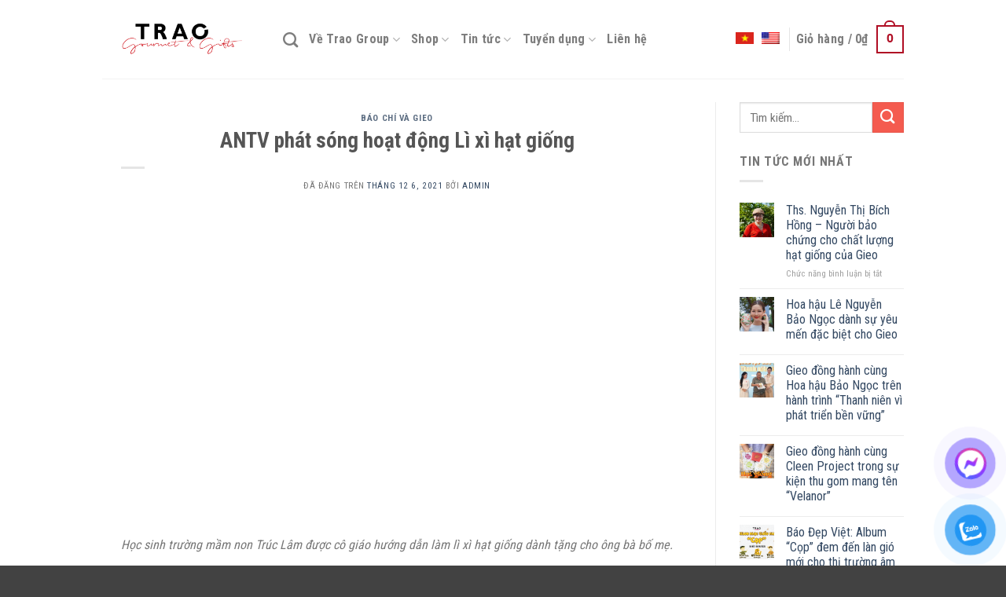

--- FILE ---
content_type: text/html; charset=UTF-8
request_url: https://trao.com.vn/antv-phat-song-hoat-dong-li-xi-hat-giong/
body_size: 24802
content:
<!DOCTYPE html>
<html lang="vi" prefix="og: https://ogp.me/ns#" class="loading-site no-js">
<head>
	<meta charset="UTF-8" />
	<link rel="profile" href="http://gmpg.org/xfn/11" />
	<link rel="pingback" href="https://trao.com.vn/xmlrpc.php" />

	<script>(function(html){html.className = html.className.replace(/\bno-js\b/,'js')})(document.documentElement);</script>
	<style>img:is([sizes="auto" i], [sizes^="auto," i]) { contain-intrinsic-size: 3000px 1500px }</style>
	<meta name="viewport" content="width=device-width, initial-scale=1" />
<!-- Tối ưu hóa công cụ tìm kiếm bởi Rank Math - https://rankmath.com/ -->
<title>ANTV phát sóng hoạt động Lì xì hạt giống - Trao Group - Cho đi với lòng tôn trọng – Give with respect</title>
<meta name="description" content="Học sinh trường mầm non Trúc Lâm được cô giáo hướng dẫn làm lì xì hạt giống dành tặng cho ông bà bố mẹ."/>
<meta name="robots" content="follow, index, max-snippet:-1, max-video-preview:-1, max-image-preview:large"/>
<link rel="canonical" href="https://trao.com.vn/antv-phat-song-hoat-dong-li-xi-hat-giong/" />
<meta property="og:locale" content="vi_VN" />
<meta property="og:type" content="article" />
<meta property="og:title" content="ANTV phát sóng hoạt động Lì xì hạt giống - Trao Group - Cho đi với lòng tôn trọng – Give with respect" />
<meta property="og:description" content="Học sinh trường mầm non Trúc Lâm được cô giáo hướng dẫn làm lì xì hạt giống dành tặng cho ông bà bố mẹ." />
<meta property="og:url" content="https://trao.com.vn/antv-phat-song-hoat-dong-li-xi-hat-giong/" />
<meta property="og:site_name" content="Trao Group - Cho đi với lòng tôn trọng – Give with respect" />
<meta property="article:publisher" content="https://www.facebook.com/hibiscusvn/" />
<meta property="article:section" content="Báo chí và Gieo" />
<meta property="og:updated_time" content="2021-12-06T16:56:38+07:00" />
<meta property="og:image" content="https://trao.com.vn/wp-content/uploads/2021/11/f111d3_47bf2f4b596744deb6b7950f08b38c7d_mv2_d_6000_3376_s_4_2.webp" />
<meta property="og:image:secure_url" content="https://trao.com.vn/wp-content/uploads/2021/11/f111d3_47bf2f4b596744deb6b7950f08b38c7d_mv2_d_6000_3376_s_4_2.webp" />
<meta property="og:image:width" content="1514" />
<meta property="og:image:height" content="852" />
<meta property="og:image:alt" content="ANTV phát sóng hoạt động Lì xì hạt giống" />
<meta property="og:image:type" content="image/webp" />
<meta property="article:published_time" content="2021-12-06T16:35:24+07:00" />
<meta property="article:modified_time" content="2021-12-06T16:56:38+07:00" />
<meta name="twitter:card" content="summary_large_image" />
<meta name="twitter:title" content="ANTV phát sóng hoạt động Lì xì hạt giống - Trao Group - Cho đi với lòng tôn trọng – Give with respect" />
<meta name="twitter:description" content="Học sinh trường mầm non Trúc Lâm được cô giáo hướng dẫn làm lì xì hạt giống dành tặng cho ông bà bố mẹ." />
<meta name="twitter:image" content="https://trao.com.vn/wp-content/uploads/2021/11/f111d3_47bf2f4b596744deb6b7950f08b38c7d_mv2_d_6000_3376_s_4_2.webp" />
<meta name="twitter:label1" content="Được viết bởi" />
<meta name="twitter:data1" content="admin" />
<meta name="twitter:label2" content="Thời gian để đọc" />
<meta name="twitter:data2" content="Chưa đến một phút" />
<script type="application/ld+json" class="rank-math-schema">{"@context":"https://schema.org","@graph":[{"@type":"Organization","@id":"https://trao.com.vn/#organization","name":"Trao Group - S\u1ea3n ph\u1ea9m t\u1eed t\u1ebf \u1edf m\u1ee9c gi\u00e1 t\u1eed t\u1ebf - QU\u00c0 T\u1ebeT, H\u1ed8P QU\u00c0 T\u1ebeT v\u00e0 GI\u1ece QU\u00c0 T\u1ebeT","sameAs":["https://www.facebook.com/hibiscusvn/"],"logo":{"@type":"ImageObject","@id":"https://trao.com.vn/#logo","url":"https://trao.com.vn/wp-content/uploads/2020/07/Trao-Gourmet-and-Gifts-01-01.jpg","contentUrl":"https://trao.com.vn/wp-content/uploads/2020/07/Trao-Gourmet-and-Gifts-01-01.jpg","caption":"Trao Group - Cho \u0111i v\u1edbi l\u00f2ng t\u00f4n tr\u1ecdng \u2013 Give with respect","inLanguage":"vi","width":"1250","height":"1250"}},{"@type":"WebSite","@id":"https://trao.com.vn/#website","url":"https://trao.com.vn","name":"Trao Group - Cho \u0111i v\u1edbi l\u00f2ng t\u00f4n tr\u1ecdng \u2013 Give with respect","publisher":{"@id":"https://trao.com.vn/#organization"},"inLanguage":"vi"},{"@type":"ImageObject","@id":"https://trao.com.vn/wp-content/uploads/2021/11/f111d3_47bf2f4b596744deb6b7950f08b38c7d_mv2_d_6000_3376_s_4_2.webp","url":"https://trao.com.vn/wp-content/uploads/2021/11/f111d3_47bf2f4b596744deb6b7950f08b38c7d_mv2_d_6000_3376_s_4_2.webp","width":"1514","height":"852","inLanguage":"vi"},{"@type":"BreadcrumbList","@id":"https://trao.com.vn/antv-phat-song-hoat-dong-li-xi-hat-giong/#breadcrumb","itemListElement":[{"@type":"ListItem","position":"1","item":{"@id":"https://trao.com.vn","name":"Home"}},{"@type":"ListItem","position":"2","item":{"@id":"https://trao.com.vn/chuyen-muc/tin-tuc/ve-gieo/bao-chi-va-gieo/","name":"B\u00e1o ch\u00ed v\u00e0 Gieo"}},{"@type":"ListItem","position":"3","item":{"@id":"https://trao.com.vn/antv-phat-song-hoat-dong-li-xi-hat-giong/","name":"ANTV ph\u00e1t s\u00f3ng ho\u1ea1t \u0111\u1ed9ng L\u00ec x\u00ec h\u1ea1t gi\u1ed1ng"}}]},{"@type":"WebPage","@id":"https://trao.com.vn/antv-phat-song-hoat-dong-li-xi-hat-giong/#webpage","url":"https://trao.com.vn/antv-phat-song-hoat-dong-li-xi-hat-giong/","name":"ANTV ph\u00e1t s\u00f3ng ho\u1ea1t \u0111\u1ed9ng L\u00ec x\u00ec h\u1ea1t gi\u1ed1ng - Trao Group - Cho \u0111i v\u1edbi l\u00f2ng t\u00f4n tr\u1ecdng \u2013 Give with respect","datePublished":"2021-12-06T16:35:24+07:00","dateModified":"2021-12-06T16:56:38+07:00","isPartOf":{"@id":"https://trao.com.vn/#website"},"primaryImageOfPage":{"@id":"https://trao.com.vn/wp-content/uploads/2021/11/f111d3_47bf2f4b596744deb6b7950f08b38c7d_mv2_d_6000_3376_s_4_2.webp"},"inLanguage":"vi","breadcrumb":{"@id":"https://trao.com.vn/antv-phat-song-hoat-dong-li-xi-hat-giong/#breadcrumb"}},{"@type":"Person","@id":"https://trao.com.vn/author/admin/","name":"admin","url":"https://trao.com.vn/author/admin/","image":{"@type":"ImageObject","@id":"https://secure.gravatar.com/avatar/44f0019ce97ca2b295b2c81f0d5215bcb01dd0b9f2ae9b2c638eff7656366f52?s=96&amp;d=mm&amp;r=g","url":"https://secure.gravatar.com/avatar/44f0019ce97ca2b295b2c81f0d5215bcb01dd0b9f2ae9b2c638eff7656366f52?s=96&amp;d=mm&amp;r=g","caption":"admin","inLanguage":"vi"},"worksFor":{"@id":"https://trao.com.vn/#organization"}},{"@type":"BlogPosting","headline":"ANTV ph\u00e1t s\u00f3ng ho\u1ea1t \u0111\u1ed9ng L\u00ec x\u00ec h\u1ea1t gi\u1ed1ng - Trao Group - Cho \u0111i v\u1edbi l\u00f2ng t\u00f4n tr\u1ecdng \u2013 Give with respect","datePublished":"2021-12-06T16:35:24+07:00","dateModified":"2021-12-06T16:56:38+07:00","articleSection":"B\u00e1o ch\u00ed v\u00e0 Gieo","author":{"@id":"https://trao.com.vn/author/admin/","name":"admin"},"publisher":{"@id":"https://trao.com.vn/#organization"},"description":"H\u1ecdc sinh tr\u01b0\u1eddng m\u1ea7m non Tr\u00fac L\u00e2m \u0111\u01b0\u1ee3c c\u00f4 gi\u00e1o h\u01b0\u1edbng d\u1eabn l\u00e0m l\u00ec x\u00ec h\u1ea1t gi\u1ed1ng d\u00e0nh t\u1eb7ng cho \u00f4ng b\u00e0 b\u1ed1 m\u1eb9.","name":"ANTV ph\u00e1t s\u00f3ng ho\u1ea1t \u0111\u1ed9ng L\u00ec x\u00ec h\u1ea1t gi\u1ed1ng - Trao Group - Cho \u0111i v\u1edbi l\u00f2ng t\u00f4n tr\u1ecdng \u2013 Give with respect","@id":"https://trao.com.vn/antv-phat-song-hoat-dong-li-xi-hat-giong/#richSnippet","isPartOf":{"@id":"https://trao.com.vn/antv-phat-song-hoat-dong-li-xi-hat-giong/#webpage"},"image":{"@id":"https://trao.com.vn/wp-content/uploads/2021/11/f111d3_47bf2f4b596744deb6b7950f08b38c7d_mv2_d_6000_3376_s_4_2.webp"},"inLanguage":"vi","mainEntityOfPage":{"@id":"https://trao.com.vn/antv-phat-song-hoat-dong-li-xi-hat-giong/#webpage"}}]}</script>
<!-- /Plugin SEO WordPress Rank Math -->

<link rel='dns-prefetch' href='//fonts.googleapis.com' />
<link href='https://fonts.gstatic.com' crossorigin rel='preconnect' />
<link rel='prefetch' href='https://trao.com.vn/wp-content/themes/flatsome/assets/js/flatsome.js?ver=e1ad26bd5672989785e1' />
<link rel='prefetch' href='https://trao.com.vn/wp-content/themes/flatsome/assets/js/chunk.slider.js?ver=3.19.11' />
<link rel='prefetch' href='https://trao.com.vn/wp-content/themes/flatsome/assets/js/chunk.popups.js?ver=3.19.11' />
<link rel='prefetch' href='https://trao.com.vn/wp-content/themes/flatsome/assets/js/chunk.tooltips.js?ver=3.19.11' />
<link rel='prefetch' href='https://trao.com.vn/wp-content/themes/flatsome/assets/js/woocommerce.js?ver=dd6035ce106022a74757' />
<link rel="alternate" type="application/rss+xml" title="Dòng thông tin Trao Group - Cho đi với lòng tôn trọng – Give with respect &raquo;" href="https://trao.com.vn/feed/" />
<link rel="alternate" type="application/rss+xml" title="Trao Group - Cho đi với lòng tôn trọng – Give with respect &raquo; Dòng bình luận" href="https://trao.com.vn/comments/feed/" />
<link rel="alternate" type="application/rss+xml" title="Trao Group - Cho đi với lòng tôn trọng – Give with respect &raquo; ANTV phát sóng hoạt động Lì xì hạt giống Dòng bình luận" href="https://trao.com.vn/antv-phat-song-hoat-dong-li-xi-hat-giong/feed/" />
<script type="text/javascript">
/* <![CDATA[ */
window._wpemojiSettings = {"baseUrl":"https:\/\/s.w.org\/images\/core\/emoji\/16.0.1\/72x72\/","ext":".png","svgUrl":"https:\/\/s.w.org\/images\/core\/emoji\/16.0.1\/svg\/","svgExt":".svg","source":{"concatemoji":"https:\/\/trao.com.vn\/wp-includes\/js\/wp-emoji-release.min.js?ver=6.8.3"}};
/*! This file is auto-generated */
!function(s,n){var o,i,e;function c(e){try{var t={supportTests:e,timestamp:(new Date).valueOf()};sessionStorage.setItem(o,JSON.stringify(t))}catch(e){}}function p(e,t,n){e.clearRect(0,0,e.canvas.width,e.canvas.height),e.fillText(t,0,0);var t=new Uint32Array(e.getImageData(0,0,e.canvas.width,e.canvas.height).data),a=(e.clearRect(0,0,e.canvas.width,e.canvas.height),e.fillText(n,0,0),new Uint32Array(e.getImageData(0,0,e.canvas.width,e.canvas.height).data));return t.every(function(e,t){return e===a[t]})}function u(e,t){e.clearRect(0,0,e.canvas.width,e.canvas.height),e.fillText(t,0,0);for(var n=e.getImageData(16,16,1,1),a=0;a<n.data.length;a++)if(0!==n.data[a])return!1;return!0}function f(e,t,n,a){switch(t){case"flag":return n(e,"\ud83c\udff3\ufe0f\u200d\u26a7\ufe0f","\ud83c\udff3\ufe0f\u200b\u26a7\ufe0f")?!1:!n(e,"\ud83c\udde8\ud83c\uddf6","\ud83c\udde8\u200b\ud83c\uddf6")&&!n(e,"\ud83c\udff4\udb40\udc67\udb40\udc62\udb40\udc65\udb40\udc6e\udb40\udc67\udb40\udc7f","\ud83c\udff4\u200b\udb40\udc67\u200b\udb40\udc62\u200b\udb40\udc65\u200b\udb40\udc6e\u200b\udb40\udc67\u200b\udb40\udc7f");case"emoji":return!a(e,"\ud83e\udedf")}return!1}function g(e,t,n,a){var r="undefined"!=typeof WorkerGlobalScope&&self instanceof WorkerGlobalScope?new OffscreenCanvas(300,150):s.createElement("canvas"),o=r.getContext("2d",{willReadFrequently:!0}),i=(o.textBaseline="top",o.font="600 32px Arial",{});return e.forEach(function(e){i[e]=t(o,e,n,a)}),i}function t(e){var t=s.createElement("script");t.src=e,t.defer=!0,s.head.appendChild(t)}"undefined"!=typeof Promise&&(o="wpEmojiSettingsSupports",i=["flag","emoji"],n.supports={everything:!0,everythingExceptFlag:!0},e=new Promise(function(e){s.addEventListener("DOMContentLoaded",e,{once:!0})}),new Promise(function(t){var n=function(){try{var e=JSON.parse(sessionStorage.getItem(o));if("object"==typeof e&&"number"==typeof e.timestamp&&(new Date).valueOf()<e.timestamp+604800&&"object"==typeof e.supportTests)return e.supportTests}catch(e){}return null}();if(!n){if("undefined"!=typeof Worker&&"undefined"!=typeof OffscreenCanvas&&"undefined"!=typeof URL&&URL.createObjectURL&&"undefined"!=typeof Blob)try{var e="postMessage("+g.toString()+"("+[JSON.stringify(i),f.toString(),p.toString(),u.toString()].join(",")+"));",a=new Blob([e],{type:"text/javascript"}),r=new Worker(URL.createObjectURL(a),{name:"wpTestEmojiSupports"});return void(r.onmessage=function(e){c(n=e.data),r.terminate(),t(n)})}catch(e){}c(n=g(i,f,p,u))}t(n)}).then(function(e){for(var t in e)n.supports[t]=e[t],n.supports.everything=n.supports.everything&&n.supports[t],"flag"!==t&&(n.supports.everythingExceptFlag=n.supports.everythingExceptFlag&&n.supports[t]);n.supports.everythingExceptFlag=n.supports.everythingExceptFlag&&!n.supports.flag,n.DOMReady=!1,n.readyCallback=function(){n.DOMReady=!0}}).then(function(){return e}).then(function(){var e;n.supports.everything||(n.readyCallback(),(e=n.source||{}).concatemoji?t(e.concatemoji):e.wpemoji&&e.twemoji&&(t(e.twemoji),t(e.wpemoji)))}))}((window,document),window._wpemojiSettings);
/* ]]> */
</script>
<link rel='stylesheet' id='mpay-style-css' href='https://trao.com.vn/wp-content/plugins/bck-tu-dong-xac-nhan-thanh-toan-chuyen-khoan-ngan-hang/assets/css/style.css?ver=6.8.3' type='text/css' media='all' />
<style id='wp-emoji-styles-inline-css' type='text/css'>

	img.wp-smiley, img.emoji {
		display: inline !important;
		border: none !important;
		box-shadow: none !important;
		height: 1em !important;
		width: 1em !important;
		margin: 0 0.07em !important;
		vertical-align: -0.1em !important;
		background: none !important;
		padding: 0 !important;
	}
</style>
<style id='wp-block-library-inline-css' type='text/css'>
:root{--wp-admin-theme-color:#007cba;--wp-admin-theme-color--rgb:0,124,186;--wp-admin-theme-color-darker-10:#006ba1;--wp-admin-theme-color-darker-10--rgb:0,107,161;--wp-admin-theme-color-darker-20:#005a87;--wp-admin-theme-color-darker-20--rgb:0,90,135;--wp-admin-border-width-focus:2px;--wp-block-synced-color:#7a00df;--wp-block-synced-color--rgb:122,0,223;--wp-bound-block-color:var(--wp-block-synced-color)}@media (min-resolution:192dpi){:root{--wp-admin-border-width-focus:1.5px}}.wp-element-button{cursor:pointer}:root{--wp--preset--font-size--normal:16px;--wp--preset--font-size--huge:42px}:root .has-very-light-gray-background-color{background-color:#eee}:root .has-very-dark-gray-background-color{background-color:#313131}:root .has-very-light-gray-color{color:#eee}:root .has-very-dark-gray-color{color:#313131}:root .has-vivid-green-cyan-to-vivid-cyan-blue-gradient-background{background:linear-gradient(135deg,#00d084,#0693e3)}:root .has-purple-crush-gradient-background{background:linear-gradient(135deg,#34e2e4,#4721fb 50%,#ab1dfe)}:root .has-hazy-dawn-gradient-background{background:linear-gradient(135deg,#faaca8,#dad0ec)}:root .has-subdued-olive-gradient-background{background:linear-gradient(135deg,#fafae1,#67a671)}:root .has-atomic-cream-gradient-background{background:linear-gradient(135deg,#fdd79a,#004a59)}:root .has-nightshade-gradient-background{background:linear-gradient(135deg,#330968,#31cdcf)}:root .has-midnight-gradient-background{background:linear-gradient(135deg,#020381,#2874fc)}.has-regular-font-size{font-size:1em}.has-larger-font-size{font-size:2.625em}.has-normal-font-size{font-size:var(--wp--preset--font-size--normal)}.has-huge-font-size{font-size:var(--wp--preset--font-size--huge)}.has-text-align-center{text-align:center}.has-text-align-left{text-align:left}.has-text-align-right{text-align:right}#end-resizable-editor-section{display:none}.aligncenter{clear:both}.items-justified-left{justify-content:flex-start}.items-justified-center{justify-content:center}.items-justified-right{justify-content:flex-end}.items-justified-space-between{justify-content:space-between}.screen-reader-text{border:0;clip-path:inset(50%);height:1px;margin:-1px;overflow:hidden;padding:0;position:absolute;width:1px;word-wrap:normal!important}.screen-reader-text:focus{background-color:#ddd;clip-path:none;color:#444;display:block;font-size:1em;height:auto;left:5px;line-height:normal;padding:15px 23px 14px;text-decoration:none;top:5px;width:auto;z-index:100000}html :where(.has-border-color){border-style:solid}html :where([style*=border-top-color]){border-top-style:solid}html :where([style*=border-right-color]){border-right-style:solid}html :where([style*=border-bottom-color]){border-bottom-style:solid}html :where([style*=border-left-color]){border-left-style:solid}html :where([style*=border-width]){border-style:solid}html :where([style*=border-top-width]){border-top-style:solid}html :where([style*=border-right-width]){border-right-style:solid}html :where([style*=border-bottom-width]){border-bottom-style:solid}html :where([style*=border-left-width]){border-left-style:solid}html :where(img[class*=wp-image-]){height:auto;max-width:100%}:where(figure){margin:0 0 1em}html :where(.is-position-sticky){--wp-admin--admin-bar--position-offset:var(--wp-admin--admin-bar--height,0px)}@media screen and (max-width:600px){html :where(.is-position-sticky){--wp-admin--admin-bar--position-offset:0px}}
</style>
<link rel='stylesheet' id='contact-form-7-css' href='https://trao.com.vn/wp-content/plugins/contact-form-7/includes/css/styles.css?ver=6.1.2' type='text/css' media='all' />
<style id='woocommerce-inline-inline-css' type='text/css'>
.woocommerce form .form-row .required { visibility: visible; }
</style>
<link rel='stylesheet' id='trp-language-switcher-style-css' href='https://trao.com.vn/wp-content/plugins/translatepress-multilingual/assets/css/trp-language-switcher.css?ver=2.10.6' type='text/css' media='all' />
<link rel='stylesheet' id='pzf-style-css' href='https://trao.com.vn/wp-content/plugins/button-contact-vr/legacy/css/style.css?ver=1' type='text/css' media='all' />
<link rel='stylesheet' id='brands-styles-css' href='https://trao.com.vn/wp-content/plugins/woocommerce/assets/css/brands.css?ver=10.2.2' type='text/css' media='all' />
<link rel='stylesheet' id='parent-css' href='https://trao.com.vn/wp-content/themes/flatsome/style.css?ver=6.8.3' type='text/css' media='all' />
<link rel='stylesheet' id='flatsome-main-css' href='https://trao.com.vn/wp-content/themes/flatsome/assets/css/flatsome.css?ver=3.19.11' type='text/css' media='all' />
<style id='flatsome-main-inline-css' type='text/css'>
@font-face {
				font-family: "fl-icons";
				font-display: block;
				src: url(https://trao.com.vn/wp-content/themes/flatsome/assets/css/icons/fl-icons.eot?v=3.19.11);
				src:
					url(https://trao.com.vn/wp-content/themes/flatsome/assets/css/icons/fl-icons.eot#iefix?v=3.19.11) format("embedded-opentype"),
					url(https://trao.com.vn/wp-content/themes/flatsome/assets/css/icons/fl-icons.woff2?v=3.19.11) format("woff2"),
					url(https://trao.com.vn/wp-content/themes/flatsome/assets/css/icons/fl-icons.ttf?v=3.19.11) format("truetype"),
					url(https://trao.com.vn/wp-content/themes/flatsome/assets/css/icons/fl-icons.woff?v=3.19.11) format("woff"),
					url(https://trao.com.vn/wp-content/themes/flatsome/assets/css/icons/fl-icons.svg?v=3.19.11#fl-icons) format("svg");
			}
</style>
<link rel='stylesheet' id='flatsome-shop-css' href='https://trao.com.vn/wp-content/themes/flatsome/assets/css/flatsome-shop.css?ver=3.19.11' type='text/css' media='all' />
<link rel='stylesheet' id='flatsome-style-css' href='https://trao.com.vn/wp-content/themes/flatsome-child/style.css?ver=3.0' type='text/css' media='all' />
<link rel='stylesheet' id='flatsome-googlefonts-css' href='//fonts.googleapis.com/css?family=Roboto+Condensed%3Aregular%2C700%2Cregular%2C700%2Cregular&#038;display=swap&#038;ver=3.9' type='text/css' media='all' />
<script type="text/javascript" src="https://trao.com.vn/wp-includes/js/jquery/jquery.min.js?ver=3.7.1" id="jquery-core-js"></script>
<script type="text/javascript" src="https://trao.com.vn/wp-includes/js/jquery/jquery-migrate.min.js?ver=3.4.1" id="jquery-migrate-js"></script>
<script type="text/javascript" src="https://trao.com.vn/wp-content/plugins/woocommerce/assets/js/jquery-blockui/jquery.blockUI.min.js?ver=2.7.0-wc.10.2.2" id="jquery-blockui-js" data-wp-strategy="defer"></script>
<script type="text/javascript" id="wc-add-to-cart-js-extra">
/* <![CDATA[ */
var wc_add_to_cart_params = {"ajax_url":"\/wp-admin\/admin-ajax.php","wc_ajax_url":"\/?wc-ajax=%%endpoint%%","i18n_view_cart":"Xem gi\u1ecf h\u00e0ng","cart_url":"https:\/\/trao.com.vn\/gio-hang\/","is_cart":"","cart_redirect_after_add":"no"};
/* ]]> */
</script>
<script type="text/javascript" src="https://trao.com.vn/wp-content/plugins/woocommerce/assets/js/frontend/add-to-cart.min.js?ver=10.2.2" id="wc-add-to-cart-js" defer="defer" data-wp-strategy="defer"></script>
<script type="text/javascript" src="https://trao.com.vn/wp-content/plugins/woocommerce/assets/js/js-cookie/js.cookie.min.js?ver=2.1.4-wc.10.2.2" id="js-cookie-js" data-wp-strategy="defer"></script>
<script type="text/javascript" src="https://trao.com.vn/wp-content/plugins/translatepress-multilingual/assets/js/trp-frontend-compatibility.js?ver=2.10.6" id="trp-frontend-compatibility-js"></script>
<link rel="https://api.w.org/" href="https://trao.com.vn/wp-json/" /><link rel="alternate" title="JSON" type="application/json" href="https://trao.com.vn/wp-json/wp/v2/posts/11066" /><link rel="EditURI" type="application/rsd+xml" title="RSD" href="https://trao.com.vn/xmlrpc.php?rsd" />
<meta name="generator" content="WordPress 6.8.3" />
<link rel='shortlink' href='https://trao.com.vn/?p=11066' />
<link rel="alternate" title="oNhúng (JSON)" type="application/json+oembed" href="https://trao.com.vn/wp-json/oembed/1.0/embed?url=https%3A%2F%2Ftrao.com.vn%2Fantv-phat-song-hoat-dong-li-xi-hat-giong%2F" />
<link rel="alternate" title="oNhúng (XML)" type="text/xml+oembed" href="https://trao.com.vn/wp-json/oembed/1.0/embed?url=https%3A%2F%2Ftrao.com.vn%2Fantv-phat-song-hoat-dong-li-xi-hat-giong%2F&#038;format=xml" />

<!-- This website runs the Product Feed PRO for WooCommerce by AdTribes.io plugin - version woocommercesea_option_installed_version -->
<link rel="alternate" hreflang="vi" href="https://trao.com.vn/antv-phat-song-hoat-dong-li-xi-hat-giong/"/>
<link rel="alternate" hreflang="en-US" href="https://trao.com.vn/en/antv-phat-song-hoat-dong-li-xi-hat-giong/"/>
<link rel="alternate" hreflang="en" href="https://trao.com.vn/en/antv-phat-song-hoat-dong-li-xi-hat-giong/"/>
<!-- Google Tag Manager -->
<script>(function(w,d,s,l,i){w[l]=w[l]||[];w[l].push({'gtm.start':
new Date().getTime(),event:'gtm.js'});var f=d.getElementsByTagName(s)[0],
j=d.createElement(s),dl=l!='dataLayer'?'&l='+l:'';j.async=true;j.src=
'https://www.googletagmanager.com/gtm.js?id='+i+dl;f.parentNode.insertBefore(j,f);
})(window,document,'script','dataLayer','GTM-5M3QD3Q');</script>
<!-- End Google Tag Manager -->	<noscript><style>.woocommerce-product-gallery{ opacity: 1 !important; }</style></noscript>
	<link rel="icon" href="https://trao.com.vn/wp-content/uploads/2019/11/cropped-Trao-Gourmet-and-Gifts-01-32x32.png" sizes="32x32" />
<link rel="icon" href="https://trao.com.vn/wp-content/uploads/2019/11/cropped-Trao-Gourmet-and-Gifts-01-192x192.png" sizes="192x192" />
<link rel="apple-touch-icon" href="https://trao.com.vn/wp-content/uploads/2019/11/cropped-Trao-Gourmet-and-Gifts-01-180x180.png" />
<meta name="msapplication-TileImage" content="https://trao.com.vn/wp-content/uploads/2019/11/cropped-Trao-Gourmet-and-Gifts-01-270x270.png" />
<style id="custom-css" type="text/css">:root {--primary-color: #b00e24;--fs-color-primary: #b00e24;--fs-color-secondary: #f45b4f;--fs-color-success: #7a9c59;--fs-color-alert: #b20000;--fs-experimental-link-color: #334862;--fs-experimental-link-color-hover: #111;}.tooltipster-base {--tooltip-color: #fff;--tooltip-bg-color: #000;}.off-canvas-right .mfp-content, .off-canvas-left .mfp-content {--drawer-width: 300px;}.off-canvas .mfp-content.off-canvas-cart {--drawer-width: 360px;}.container-width, .full-width .ubermenu-nav, .container, .row{max-width: 1050px}.row.row-collapse{max-width: 1020px}.row.row-small{max-width: 1042.5px}.row.row-large{max-width: 1080px}.header-main{height: 100px}#logo img{max-height: 100px}#logo{width:200px;}.header-bottom{min-height: 55px}.header-top{min-height: 30px}.transparent .header-main{height: 265px}.transparent #logo img{max-height: 265px}.has-transparent + .page-title:first-of-type,.has-transparent + #main > .page-title,.has-transparent + #main > div > .page-title,.has-transparent + #main .page-header-wrapper:first-of-type .page-title{padding-top: 265px;}.header.show-on-scroll,.stuck .header-main{height:70px!important}.stuck #logo img{max-height: 70px!important}.header-bottom {background-color: #f1f1f1}.header-main .nav > li > a{line-height: 16px }.header-bottom-nav > li > a{line-height: 16px }@media (max-width: 549px) {.header-main{height: 70px}#logo img{max-height: 70px}}.header-top{background-color:#9e1616!important;}body{font-size: 100%;}@media screen and (max-width: 549px){body{font-size: 100%;}}body{font-family: "Roboto Condensed", sans-serif;}body {font-weight: 400;font-style: normal;}.nav > li > a {font-family: "Roboto Condensed", sans-serif;}.mobile-sidebar-levels-2 .nav > li > ul > li > a {font-family: "Roboto Condensed", sans-serif;}.nav > li > a,.mobile-sidebar-levels-2 .nav > li > ul > li > a {font-weight: 700;font-style: normal;}h1,h2,h3,h4,h5,h6,.heading-font, .off-canvas-center .nav-sidebar.nav-vertical > li > a{font-family: "Roboto Condensed", sans-serif;}h1,h2,h3,h4,h5,h6,.heading-font,.banner h1,.banner h2 {font-weight: 700;font-style: normal;}.alt-font{font-family: "Roboto Condensed", sans-serif;}.alt-font {font-weight: 400!important;font-style: normal!important;}.nav > li > a, .links > li > a{text-transform: none;}.shop-page-title.featured-title .title-overlay{background-color: rgba(129,215,66,0.3);}@media screen and (min-width: 550px){.products .box-vertical .box-image{min-width: 600px!important;width: 600px!important;}}.footer-1{background-color: #4f4f4f}.footer-2{background-color: #4f4f4f}.absolute-footer, html{background-color: #424242}.page-title-small + main .product-container > .row{padding-top:0;}.nav-vertical-fly-out > li + li {border-top-width: 1px; border-top-style: solid;}/* Custom CSS */.blog-single .article-inner div{margin: 15px 0;}p {margin-bottom: 10px;}.box-excerpt{font-size: 16px;}.price span.amount{font-size: 18px;}.category-page-row del span.amount{font-size: 16px !important;font-weight: 400;}.category-page-row .price-wrapper .price span.amount{font-weight: 400;}.woocommerce-loop-product__title{font-size: 18px;font-weight: 400;}.title-wrapper{margin-bottom: 5px;}.blog-archive .post-item .box-blog-post .box-image .image-cover{padding-top: 90% !important;}.from_the_blog_excerpt{font-size: 16px;}.blog-archive .large-10{flex-basis: 100%;max-width: 100%;}.wpcf7-spinner{margin: 0;height:0;width:0;}.nav-right li{margin: 0}.menu-item-object-language_switcher .trp-flag-image{width: 23px;}/* Custom CSS Mobile */@media (max-width: 549px){.box-text .post-title{ font-size: 1.3em;}.nav-vertical li a{font-size: 16px;}.menu-item-object-language_switcher .trp-flag-image {margin: 0px;}.nav-left .trp-language-switcher-container{margin: 4px 2px 0 !important;}}.label-new.menu-item > a:after{content:"Mới";}.label-hot.menu-item > a:after{content:"Nổi bật";}.label-sale.menu-item > a:after{content:"Giảm giá";}.label-popular.menu-item > a:after{content:"Phổ biến";}</style>		<style type="text/css" id="wp-custom-css">
			.call-now-button {
display: block !important;color:#fff;}
.call-now-button p.call-text a{color:#fff !important;}
.call-now-button{ top: 88% !important;}
		</style>
		 	<!-- Google tag (gtag.js) -->
	<script async src="https://www.googletagmanager.com/gtag/js?id=G-51JBZGEX56"></script>
	<script>
  		window.dataLayer = window.dataLayer || [];
 		function gtag(){dataLayer.push(arguments);}
  		gtag('js', new Date());

  		gtag('config', 'G-51JBZGEX56');
	</script>
</head>

<body class="wp-singular post-template-default single single-post postid-11066 single-format-standard wp-theme-flatsome wp-child-theme-flatsome-child theme-flatsome woocommerce-no-js translatepress-vi full-width lightbox nav-dropdown-has-arrow nav-dropdown-has-shadow nav-dropdown-has-border">

<!-- Google Tag Manager (noscript) -->
<noscript><iframe src="https://www.googletagmanager.com/ns.html?id=GTM-5M3QD3Q"
height="0" width="0" style="display:none;visibility:hidden"></iframe></noscript>
<!-- End Google Tag Manager (noscript) -->
<a class="skip-link screen-reader-text" href="#main">Chuyển đến nội dung</a>

<div id="wrapper">

	
	<header id="header" class="header has-sticky sticky-jump">
		<div class="header-wrapper">
			<div id="masthead" class="header-main ">
      <div class="header-inner flex-row container logo-left medium-logo-center" role="navigation">

          <!-- Logo -->
          <div id="logo" class="flex-col logo">
            
<!-- Header logo -->
<a href="https://trao.com.vn/" title="Trao Group &#8211; Cho đi với lòng tôn trọng – Give with respect - Trao Group kinh doanh sản phẩm tử tế ở mức giá tử tế như quà tặng hạt giống, sách, các khóa học và hộp quà tặng." rel="home">
		<img width="1020" height="517" src="https://trao.com.vn/wp-content/uploads/2019/10/Trao-Gourmet-and-Gifts-01-1400x709.png" class="header_logo header-logo" alt="Trao Group &#8211; Cho đi với lòng tôn trọng – Give with respect"/><img  width="1020" height="517" src="https://trao.com.vn/wp-content/uploads/2019/10/Trao-Gourmet-and-Gifts-01-1400x709.png" class="header-logo-dark" alt="Trao Group &#8211; Cho đi với lòng tôn trọng – Give with respect"/></a>
          </div>

          <!-- Mobile Left Elements -->
          <div class="flex-col show-for-medium flex-left">
            <ul class="mobile-nav nav nav-left ">
              <li class="nav-icon has-icon">
  		<a href="#" data-open="#main-menu" data-pos="left" data-bg="main-menu-overlay" data-color="" class="is-small" aria-label="Menu" aria-controls="main-menu" aria-expanded="false">

		  <i class="icon-menu" ></i>
		  		</a>
	</li>
<li id="menu-item-17105" class="trp-language-switcher-container menu-item menu-item-type-post_type menu-item-object-language_switcher current-language-menu-item menu-item-17105 menu-item-design-default"><a href="https://trao.com.vn/antv-phat-song-hoat-dong-li-xi-hat-giong/" class="nav-top-link"><span data-no-translation><img class="trp-flag-image" src="https://trao.com.vn/wp-content/plugins/translatepress-multilingual/assets/images/flags/vi.png" width="18" height="12" alt="vi" title="Vietnamese"></span></a></li>
<li id="menu-item-17104" class="trp-language-switcher-container menu-item menu-item-type-post_type menu-item-object-language_switcher menu-item-17104 menu-item-design-default"><a href="https://trao.com.vn/en/antv-phat-song-hoat-dong-li-xi-hat-giong/" class="nav-top-link"><span data-no-translation><img class="trp-flag-image" src="https://trao.com.vn/wp-content/plugins/translatepress-multilingual/assets/images/flags/en_US.png" width="18" height="12" alt="en_US" title="English"></span></a></li>
            </ul>
          </div>

          <!-- Left Elements -->
          <div class="flex-col hide-for-medium flex-left
            flex-grow">
            <ul class="header-nav header-nav-main nav nav-left  nav-size-large nav-uppercase" >
              <li class="header-search header-search-dropdown has-icon has-dropdown menu-item-has-children">
		<a href="#" aria-label="Tìm kiếm" class="is-small"><i class="icon-search" ></i></a>
		<ul class="nav-dropdown nav-dropdown-default">
	 	<li class="header-search-form search-form html relative has-icon">
	<div class="header-search-form-wrapper">
		<div class="searchform-wrapper ux-search-box relative is-normal"><form role="search" method="get" class="searchform" action="https://trao.com.vn/">
	<div class="flex-row relative">
						<div class="flex-col flex-grow">
			<label class="screen-reader-text" for="woocommerce-product-search-field-0">Tìm kiếm:</label>
			<input type="search" id="woocommerce-product-search-field-0" class="search-field mb-0" placeholder="Tìm kiếm&hellip;" value="" name="s" />
			<input type="hidden" name="post_type" value="product" />
					</div>
		<div class="flex-col">
			<button type="submit" value="Tìm kiếm" class="ux-search-submit submit-button secondary button  icon mb-0" aria-label="Nộp">
				<i class="icon-search" ></i>			</button>
		</div>
	</div>
	<div class="live-search-results text-left z-top"></div>
</form>
</div>	</div>
</li>
	</ul>
</li>
<li id="menu-item-504" class="menu-item menu-item-type-post_type menu-item-object-page menu-item-has-children menu-item-504 menu-item-design-default has-dropdown"><a href="https://trao.com.vn/ve-trao-group/" class="nav-top-link" aria-expanded="false" aria-haspopup="menu">Về Trao Group<i class="icon-angle-down" ></i></a>
<ul class="sub-menu nav-dropdown nav-dropdown-default">
	<li id="menu-item-7797" class="menu-item menu-item-type-post_type menu-item-object-page menu-item-has-children menu-item-7797 nav-dropdown-col"><a href="https://trao.com.vn/ve-trao-group/">Trao Group</a>
	<ul class="sub-menu nav-column nav-dropdown-default">
		<li id="menu-item-17489" class="menu-item menu-item-type-post_type menu-item-object-page menu-item-17489"><a href="https://trao.com.vn/ve-trao-group/">Về Trao Group</a></li>
		<li id="menu-item-7796" class="menu-item menu-item-type-post_type menu-item-object-page menu-item-7796"><a href="https://trao.com.vn/ve-trao-group/gia-tri-cot-loi-trao-group/">Giá trị cốt lõi</a></li>
		<li id="menu-item-13694" class="menu-item menu-item-type-post_type menu-item-object-page menu-item-13694"><a href="https://trao.com.vn/ve-trao-group/san-pham/">Sản phẩm</a></li>
		<li id="menu-item-7877" class="menu-item menu-item-type-post_type menu-item-object-page menu-item-7877"><a href="https://trao.com.vn/ve-trao-group/hanh-trinh-phat-trien/">Hành trình phát triển</a></li>
		<li id="menu-item-18411" class="menu-item menu-item-type-custom menu-item-object-custom menu-item-18411"><a target="_blank" rel="noopener" href="https://chuvitcuoi.trao.com.vn/">Blog của Đồng sáng lập</a></li>
	</ul>
</li>
	<li id="menu-item-15578" class="menu-item menu-item-type-post_type menu-item-object-page menu-item-has-children menu-item-15578 nav-dropdown-col"><a href="https://trao.com.vn/gieo/">Gieo</a>
	<ul class="sub-menu nav-column nav-dropdown-default">
		<li id="menu-item-17487" class="menu-item menu-item-type-post_type menu-item-object-page menu-item-17487"><a href="https://trao.com.vn/gieo/">Về Gieo</a></li>
		<li id="menu-item-16102" class="menu-item menu-item-type-post_type menu-item-object-page menu-item-16102"><a href="https://trao.com.vn/li-xi-hat-giong/">Lì xì Hạt giống &#8211; cho Trường học</a></li>
		<li id="menu-item-19454" class="menu-item menu-item-type-post_type menu-item-object-page menu-item-19454"><a href="https://trao.com.vn/li-xi-hat-giong-cho-doanh-nghiep/">Lì xì Hạt giống – cho Doanh nghiệp</a></li>
		<li id="menu-item-17634" class="menu-item menu-item-type-post_type menu-item-object-page menu-item-17634"><a href="https://trao.com.vn/tai-lieu-giang-day-li-xi-hat-giong/">Giáo trình Lì xì Hạt giống</a></li>
	</ul>
</li>
	<li id="menu-item-17160" class="menu-item menu-item-type-post_type menu-item-object-page menu-item-has-children menu-item-17160 nav-dropdown-col"><a href="https://trao.com.vn/ve-trao-books/">Trao Books</a>
	<ul class="sub-menu nav-column nav-dropdown-default">
		<li id="menu-item-17486" class="menu-item menu-item-type-post_type menu-item-object-page menu-item-17486"><a href="https://trao.com.vn/ve-trao-books/">Về Trao Books</a></li>
		<li id="menu-item-17330" class="menu-item menu-item-type-custom menu-item-object-custom menu-item-17330"><a href="https://trao.com.vn/tuan-le-sach-cung-trao-books/">Dịch vụ đồng hành &#8216;Tuần lễ sách&#8217;</a></li>
	</ul>
</li>
	<li id="menu-item-16580" class="menu-item menu-item-type-post_type menu-item-object-page menu-item-has-children menu-item-16580 nav-dropdown-col"><a href="https://trao.com.vn/trao-studio/">Trao Studio</a>
	<ul class="sub-menu nav-column nav-dropdown-default">
		<li id="menu-item-17488" class="menu-item menu-item-type-post_type menu-item-object-page menu-item-17488"><a href="https://trao.com.vn/trao-studio/">Về Trao Studio</a></li>
		<li id="menu-item-17481" class="menu-item menu-item-type-post_type menu-item-object-page menu-item-17481"><a href="https://trao.com.vn/trao-studio/album-cop/">Về Album Cọp</a></li>
	</ul>
</li>
</ul>
</li>
<li id="menu-item-8859" class="menu-item menu-item-type-post_type menu-item-object-page menu-item-has-children menu-item-8859 menu-item-design-default has-dropdown"><a href="https://trao.com.vn/shop/" class="nav-top-link" aria-expanded="false" aria-haspopup="menu">Shop<i class="icon-angle-down" ></i></a>
<ul class="sub-menu nav-dropdown nav-dropdown-default">
	<li id="menu-item-13391" class="menu-item menu-item-type-taxonomy menu-item-object-product_cat menu-item-has-children menu-item-13391 nav-dropdown-col"><a href="https://trao.com.vn/shop/qua-tang-hat-giong/phong-bao-hat-giong/">Phong bao Hạt giống</a>
	<ul class="sub-menu nav-column nav-dropdown-default">
		<li id="menu-item-19393" class="menu-item menu-item-type-taxonomy menu-item-object-product_cat menu-item-19393"><a href="https://trao.com.vn/shop/qua-tang-hat-giong/phong-bao-hat-giong-thieu-nhi/">Phong bao Hạt giống THIẾU NHI</a></li>
		<li id="menu-item-17704" class="menu-item menu-item-type-taxonomy menu-item-object-product_cat menu-item-17704"><a href="https://trao.com.vn/shop/qua-tang-hat-giong/phong-bao-hat-giong-tiet-kiem/">Phong bao Hạt giống TIẾT KIỆM</a></li>
		<li id="menu-item-17708" class="menu-item menu-item-type-taxonomy menu-item-object-product_cat menu-item-17708"><a href="https://trao.com.vn/shop/qua-tang-hat-giong/phong-bao-hat-giong-cao-cap/">Phong bao Hạt giống CAO CẤP</a></li>
		<li id="menu-item-13705" class="menu-item menu-item-type-taxonomy menu-item-object-product_cat menu-item-13705"><a href="https://trao.com.vn/shop/qua-tang-hat-giong/combo-phong-bao-hat-giong/">COMBO Phong bao Hạt giống</a></li>
	</ul>
</li>
	<li id="menu-item-13390" class="menu-item menu-item-type-taxonomy menu-item-object-product_cat menu-item-has-children menu-item-13390 nav-dropdown-col"><a href="https://trao.com.vn/shop/qua-tang-hat-giong/bo-kit-gieo-hat-trong-cay/">Bộ kit gieo hạt trồng cây</a>
	<ul class="sub-menu nav-column nav-dropdown-default">
		<li id="menu-item-18333" class="menu-item menu-item-type-taxonomy menu-item-object-product_cat menu-item-18333"><a href="https://trao.com.vn/shop/bo-kit-bom-hat-giong-mini/">Bộ kit Bom Hạt giống MINI</a></li>
		<li id="menu-item-17706" class="menu-item menu-item-type-taxonomy menu-item-object-product_cat menu-item-17706"><a href="https://trao.com.vn/shop/qua-tang-hat-giong/bo-kit-gieo-hat-trong-cay-mini/">Bộ kit Gieo hạt MINI</a></li>
		<li id="menu-item-17707" class="menu-item menu-item-type-taxonomy menu-item-object-product_cat menu-item-17707"><a href="https://trao.com.vn/shop/qua-tang-hat-giong/bo-kit-gieo-hat-trong-cay-tiet-kiem/">Bộ kit gieo hạt TIẾT KIỆM</a></li>
		<li id="menu-item-19392" class="menu-item menu-item-type-taxonomy menu-item-object-product_cat menu-item-19392"><a href="https://trao.com.vn/shop/qua-tang-hat-giong/bo-kit-gieo-hat-trong-cay-thieu-nhi/">Bộ kit Gieo hạt THIẾU NHI</a></li>
		<li id="menu-item-17705" class="menu-item menu-item-type-taxonomy menu-item-object-product_cat menu-item-17705"><a href="https://trao.com.vn/shop/qua-tang-hat-giong/bo-kit-gieo-hat-trong-cay-cao-cap/">Bộ kit Gieo hạt CAO CẤP</a></li>
	</ul>
</li>
	<li id="menu-item-11652" class="menu-item menu-item-type-taxonomy menu-item-object-product_cat menu-item-has-children menu-item-11652 nav-dropdown-col"><a href="https://trao.com.vn/shop/trao-books/">Sách Truyện</a>
	<ul class="sub-menu nav-column nav-dropdown-default">
		<li id="menu-item-17709" class="menu-item menu-item-type-taxonomy menu-item-object-product_cat menu-item-17709"><a href="https://trao.com.vn/shop/trao-books/">Trao Books</a></li>
		<li id="menu-item-17736" class="menu-item menu-item-type-post_type menu-item-object-page menu-item-17736"><a href="https://trao.com.vn/tuan-le-sach-cung-trao-books/">Tuần lễ sách cùng Trao Books</a></li>
	</ul>
</li>
	<li id="menu-item-13581" class="menu-item menu-item-type-taxonomy menu-item-object-product_cat menu-item-has-children menu-item-13581 nav-dropdown-col"><a href="https://trao.com.vn/shop/combo-qua-tang/">Combo Quà Tặng</a>
	<ul class="sub-menu nav-column nav-dropdown-default">
		<li id="menu-item-17710" class="menu-item menu-item-type-taxonomy menu-item-object-product_cat menu-item-17710"><a href="https://trao.com.vn/shop/combo-qua-tang/">Combo Quà Tặng</a></li>
		<li id="menu-item-18709" class="menu-item menu-item-type-taxonomy menu-item-object-product_cat menu-item-18709"><a href="https://trao.com.vn/shop/phu-kien-va-dich-vu/">Phụ kiện và Dịch vụ</a></li>
	</ul>
</li>
</ul>
</li>
<li id="menu-item-10485" class="menu-item menu-item-type-taxonomy menu-item-object-category current-post-ancestor menu-item-has-children menu-item-10485 menu-item-design-default has-dropdown"><a href="https://trao.com.vn/chuyen-muc/tin-tuc/" class="nav-top-link" aria-expanded="false" aria-haspopup="menu">Tin tức<i class="icon-angle-down" ></i></a>
<ul class="sub-menu nav-dropdown nav-dropdown-default">
	<li id="menu-item-13579" class="menu-item menu-item-type-taxonomy menu-item-object-category menu-item-has-children menu-item-13579 nav-dropdown-col"><a href="https://trao.com.vn/chuyen-muc/tin-tuc/trao-group/">Trao Group</a>
	<ul class="sub-menu nav-column nav-dropdown-default">
		<li id="menu-item-10501" class="menu-item menu-item-type-taxonomy menu-item-object-category menu-item-10501"><a href="https://trao.com.vn/chuyen-muc/tin-tuc/trao-group/tin-tuc-trao-group/">Tin về Trao Group</a></li>
		<li id="menu-item-13580" class="menu-item menu-item-type-taxonomy menu-item-object-category menu-item-13580"><a href="https://trao.com.vn/chuyen-muc/tin-tuc/trao-group/su-kien-cua-trao/">Sự kiện của Trao</a></li>
	</ul>
</li>
	<li id="menu-item-10486" class="menu-item menu-item-type-taxonomy menu-item-object-category current-post-ancestor menu-item-has-children menu-item-10486 nav-dropdown-col"><a href="https://trao.com.vn/chuyen-muc/tin-tuc/ve-gieo/">Về Gieo</a>
	<ul class="sub-menu nav-column nav-dropdown-default">
		<li id="menu-item-10488" class="menu-item menu-item-type-taxonomy menu-item-object-category menu-item-10488"><a href="https://trao.com.vn/chuyen-muc/tin-tuc/ve-gieo/blog-ve-gieo/">Blog Gieo</a></li>
		<li id="menu-item-14471" class="menu-item menu-item-type-taxonomy menu-item-object-category menu-item-14471"><a href="https://trao.com.vn/chuyen-muc/tin-tuc/ve-gieo/khach-hang-gieo/">Khách hàng của Gieo</a></li>
		<li id="menu-item-16325" class="menu-item menu-item-type-taxonomy menu-item-object-category menu-item-16325"><a href="https://trao.com.vn/chuyen-muc/tin-tuc/ve-gieo/li-xi-hat-giong/">Lì xì Hạt giống</a></li>
		<li id="menu-item-18852" class="menu-item menu-item-type-taxonomy menu-item-object-category menu-item-18852"><a href="https://trao.com.vn/chuyen-muc/tin-tuc/ve-gieo/khai-giang-xanh/">Khai giảng XANH</a></li>
		<li id="menu-item-10489" class="menu-item menu-item-type-taxonomy menu-item-object-category menu-item-10489"><a href="https://trao.com.vn/chuyen-muc/tin-tuc/ve-gieo/su-kien-gieo/">Sự kiện của Gieo</a></li>
		<li id="menu-item-10487" class="menu-item menu-item-type-taxonomy menu-item-object-category current-post-ancestor current-menu-parent current-post-parent menu-item-10487 active"><a href="https://trao.com.vn/chuyen-muc/tin-tuc/ve-gieo/bao-chi-va-gieo/">Báo chí và Gieo</a></li>
		<li id="menu-item-18655" class="menu-item menu-item-type-taxonomy menu-item-object-category menu-item-18655"><a href="https://trao.com.vn/chuyen-muc/tin-tuc/ve-gieo/chuyen-gieo-dieu-ky/">Chuyện Gieo Diệu kỳ</a></li>
		<li id="menu-item-10516" class="menu-item menu-item-type-taxonomy menu-item-object-category menu-item-10516"><a href="https://trao.com.vn/chuyen-muc/tin-tuc/ve-gieo/cam-hung-tu-gieo/">Cảm hứng từ Gieo</a></li>
	</ul>
</li>
	<li id="menu-item-11962" class="menu-item menu-item-type-taxonomy menu-item-object-category menu-item-has-children menu-item-11962 nav-dropdown-col"><a href="https://trao.com.vn/chuyen-muc/tin-tuc/trao-books/">Về Trao Books</a>
	<ul class="sub-menu nav-column nav-dropdown-default">
		<li id="menu-item-11963" class="menu-item menu-item-type-taxonomy menu-item-object-category menu-item-11963"><a href="https://trao.com.vn/chuyen-muc/tin-tuc/trao-books/blog-trao-books/">Blog Trao Books</a></li>
		<li id="menu-item-15684" class="menu-item menu-item-type-taxonomy menu-item-object-category menu-item-15684"><a href="https://trao.com.vn/chuyen-muc/tin-tuc/trao-books/bao-chi-viet-ve-trao-books/">Báo chí và Trao Books</a></li>
	</ul>
</li>
	<li id="menu-item-16074" class="menu-item menu-item-type-taxonomy menu-item-object-category menu-item-has-children menu-item-16074 nav-dropdown-col"><a href="https://trao.com.vn/chuyen-muc/tin-tuc/trao-studio/">Trao Studio</a>
	<ul class="sub-menu nav-column nav-dropdown-default">
		<li id="menu-item-16078" class="menu-item menu-item-type-taxonomy menu-item-object-category menu-item-16078"><a href="https://trao.com.vn/chuyen-muc/tin-tuc/trao-studio/blog-trao-studio/">Blog Trao Studio</a></li>
		<li id="menu-item-18734" class="menu-item menu-item-type-taxonomy menu-item-object-category menu-item-18734"><a href="https://trao.com.vn/chuyen-muc/tin-tuc/trao-studio/album-cop/">Album Cọp</a></li>
		<li id="menu-item-19165" class="menu-item menu-item-type-taxonomy menu-item-object-category menu-item-19165"><a href="https://trao.com.vn/chuyen-muc/tin-tuc/trao-studio/bao-chi-va-trao-studio/">Báo chí và Trao Studio</a></li>
	</ul>
</li>
	<li id="menu-item-11784" class="menu-item menu-item-type-taxonomy menu-item-object-category menu-item-has-children menu-item-11784 nav-dropdown-col"><a href="https://trao.com.vn/chuyen-muc/tin-tuc/truong-hat/">Về Trường Hạt</a>
	<ul class="sub-menu nav-column nav-dropdown-default">
		<li id="menu-item-11786" class="menu-item menu-item-type-taxonomy menu-item-object-category menu-item-11786"><a href="https://trao.com.vn/chuyen-muc/tin-tuc/truong-hat/tin-ve-truong-hat/">Tin về Trường Hạt</a></li>
		<li id="menu-item-11785" class="menu-item menu-item-type-taxonomy menu-item-object-category menu-item-11785"><a href="https://trao.com.vn/chuyen-muc/tin-tuc/truong-hat/tin-ve-khoa-hoc/">Tin về Khóa học</a></li>
	</ul>
</li>
</ul>
</li>
<li id="menu-item-10043" class="menu-item menu-item-type-post_type menu-item-object-page menu-item-has-children menu-item-10043 menu-item-design-default has-dropdown"><a href="https://trao.com.vn/tuyen-dung/" class="nav-top-link" aria-expanded="false" aria-haspopup="menu">Tuyển dụng<i class="icon-angle-down" ></i></a>
<ul class="sub-menu nav-dropdown nav-dropdown-default">
	<li id="menu-item-13388" class="menu-item menu-item-type-custom menu-item-object-custom menu-item-13388"><a href="https://trao.com.vn/tuyen-dung/">Chuyên trang Tuyển dụng</a></li>
	<li id="menu-item-10499" class="menu-item menu-item-type-taxonomy menu-item-object-category menu-item-10499"><a href="https://trao.com.vn/chuyen-muc/tin-tuc/tuyen-dung/thong-tin-tuyen-dung/">Tin Tuyển dụng</a></li>
	<li id="menu-item-10500" class="menu-item menu-item-type-taxonomy menu-item-object-category menu-item-10500"><a href="https://trao.com.vn/chuyen-muc/tin-tuc/tuyen-dung/traoer-noi-ve-trao/">Traoer nói về Trao</a></li>
	<li id="menu-item-14077" class="menu-item menu-item-type-post_type menu-item-object-page menu-item-14077"><a href="https://trao.com.vn/tuyen-dung/12-gia-tri-cot-loi-cua-traoer/">12 giá trị cốt lõi của Traoer</a></li>
</ul>
</li>
<li id="menu-item-11242" class="menu-item menu-item-type-post_type menu-item-object-page menu-item-11242 menu-item-design-default"><a href="https://trao.com.vn/lien-he/" class="nav-top-link">Liên hệ</a></li>
            </ul>
          </div>

          <!-- Right Elements -->
          <div class="flex-col hide-for-medium flex-right">
            <ul class="header-nav header-nav-main nav nav-right  nav-size-large nav-uppercase">
              <li class="trp-language-switcher-container menu-item menu-item-type-post_type menu-item-object-language_switcher current-language-menu-item menu-item-17105 menu-item-design-default"><a href="https://trao.com.vn/antv-phat-song-hoat-dong-li-xi-hat-giong/" class="nav-top-link"><span data-no-translation><img class="trp-flag-image" src="https://trao.com.vn/wp-content/plugins/translatepress-multilingual/assets/images/flags/vi.png" width="18" height="12" alt="vi" title="Vietnamese"></span></a></li>
<li class="trp-language-switcher-container menu-item menu-item-type-post_type menu-item-object-language_switcher menu-item-17104 menu-item-design-default"><a href="https://trao.com.vn/en/antv-phat-song-hoat-dong-li-xi-hat-giong/" class="nav-top-link"><span data-no-translation><img class="trp-flag-image" src="https://trao.com.vn/wp-content/plugins/translatepress-multilingual/assets/images/flags/en_US.png" width="18" height="12" alt="en_US" title="English"></span></a></li>
<li class="header-divider"></li><li class="cart-item has-icon has-dropdown">

<a href="https://trao.com.vn/gio-hang/" class="header-cart-link is-small" title="Giỏ hàng" >

<span class="header-cart-title">
   Giỏ hàng   /      <span class="cart-price"><span class="woocommerce-Price-amount amount"><bdi>0<span class="woocommerce-Price-currencySymbol">&#8363;</span></bdi></span></span>
  </span>

    <span class="cart-icon image-icon">
    <strong>0</strong>
  </span>
  </a>

 <ul class="nav-dropdown nav-dropdown-default">
    <li class="html widget_shopping_cart">
      <div class="widget_shopping_cart_content">
        

	<div class="ux-mini-cart-empty flex flex-row-col text-center pt pb">
				<div class="ux-mini-cart-empty-icon">
			<svg xmlns="http://www.w3.org/2000/svg" viewBox="0 0 17 19" style="opacity:.1;height:80px;">
				<path d="M8.5 0C6.7 0 5.3 1.2 5.3 2.7v2H2.1c-.3 0-.6.3-.7.7L0 18.2c0 .4.2.8.6.8h15.7c.4 0 .7-.3.7-.7v-.1L15.6 5.4c0-.3-.3-.6-.7-.6h-3.2v-2c0-1.6-1.4-2.8-3.2-2.8zM6.7 2.7c0-.8.8-1.4 1.8-1.4s1.8.6 1.8 1.4v2H6.7v-2zm7.5 3.4 1.3 11.5h-14L2.8 6.1h2.5v1.4c0 .4.3.7.7.7.4 0 .7-.3.7-.7V6.1h3.5v1.4c0 .4.3.7.7.7s.7-.3.7-.7V6.1h2.6z" fill-rule="evenodd" clip-rule="evenodd" fill="currentColor"></path>
			</svg>
		</div>
				<p class="woocommerce-mini-cart__empty-message empty">Chưa có sản phẩm trong giỏ hàng.</p>
					<p class="return-to-shop">
				<a class="button primary wc-backward" href="https://trao.com.vn/shop/">
					Quay trở lại cửa hàng				</a>
			</p>
				</div>


      </div>
    </li>
     </ul>

</li>
            </ul>
          </div>

          <!-- Mobile Right Elements -->
          <div class="flex-col show-for-medium flex-right">
            <ul class="mobile-nav nav nav-right ">
              <li class="cart-item has-icon">


		<a href="https://trao.com.vn/gio-hang/" class="header-cart-link is-small off-canvas-toggle nav-top-link" title="Giỏ hàng" data-open="#cart-popup" data-class="off-canvas-cart" data-pos="right" >

    <span class="cart-icon image-icon">
    <strong>0</strong>
  </span>
  </a>


  <!-- Cart Sidebar Popup -->
  <div id="cart-popup" class="mfp-hide">
  <div class="cart-popup-inner inner-padding cart-popup-inner--sticky">
      <div class="cart-popup-title text-center">
          <span class="heading-font uppercase">Giỏ hàng</span>
          <div class="is-divider"></div>
      </div>
	  <div class="widget_shopping_cart">
		  <div class="widget_shopping_cart_content">
			  

	<div class="ux-mini-cart-empty flex flex-row-col text-center pt pb">
				<div class="ux-mini-cart-empty-icon">
			<svg xmlns="http://www.w3.org/2000/svg" viewBox="0 0 17 19" style="opacity:.1;height:80px;">
				<path d="M8.5 0C6.7 0 5.3 1.2 5.3 2.7v2H2.1c-.3 0-.6.3-.7.7L0 18.2c0 .4.2.8.6.8h15.7c.4 0 .7-.3.7-.7v-.1L15.6 5.4c0-.3-.3-.6-.7-.6h-3.2v-2c0-1.6-1.4-2.8-3.2-2.8zM6.7 2.7c0-.8.8-1.4 1.8-1.4s1.8.6 1.8 1.4v2H6.7v-2zm7.5 3.4 1.3 11.5h-14L2.8 6.1h2.5v1.4c0 .4.3.7.7.7.4 0 .7-.3.7-.7V6.1h3.5v1.4c0 .4.3.7.7.7s.7-.3.7-.7V6.1h2.6z" fill-rule="evenodd" clip-rule="evenodd" fill="currentColor"></path>
			</svg>
		</div>
				<p class="woocommerce-mini-cart__empty-message empty">Chưa có sản phẩm trong giỏ hàng.</p>
					<p class="return-to-shop">
				<a class="button primary wc-backward" href="https://trao.com.vn/shop/">
					Quay trở lại cửa hàng				</a>
			</p>
				</div>


		  </div>
	  </div>
               </div>
  </div>

</li>
            </ul>
          </div>

      </div>

            <div class="container"><div class="top-divider full-width"></div></div>
      </div>

<div class="header-bg-container fill"><div class="header-bg-image fill"></div><div class="header-bg-color fill"></div></div>		</div>
	</header>

	
	<main id="main" class="">

<div id="content" class="blog-wrapper blog-single page-wrapper">
	

<div class="row row-large row-divided ">

	<div class="large-9 col">
		


<article id="post-11066" class="post-11066 post type-post status-publish format-standard has-post-thumbnail hentry category-bao-chi-va-gieo">
	<div class="article-inner ">
		<header class="entry-header">
	<div class="entry-header-text entry-header-text-top text-center">
		<h6 class="entry-category is-xsmall"><a href="https://trao.com.vn/chuyen-muc/tin-tuc/ve-gieo/bao-chi-va-gieo/" rel="category tag">Báo chí và Gieo</a></h6><h1 class="entry-title">ANTV phát sóng hoạt động Lì xì hạt giống</h1><div class="entry-divider is-divider small"></div>
	<div class="entry-meta uppercase is-xsmall">
		<span class="posted-on">Đã đăng trên <a href="https://trao.com.vn/antv-phat-song-hoat-dong-li-xi-hat-giong/" rel="bookmark"><time class="entry-date published" datetime="2021-12-06T16:35:24+07:00">Tháng 12 6, 2021</time><time class="updated" datetime="2021-12-06T16:56:38+07:00">Tháng 12 6, 2021</time></a></span> <span class="byline">bởi <span class="meta-author vcard"><a class="url fn n" href="https://trao.com.vn/author/admin/">admin</a></span></span>	</div>
	</div>
				</header>
		<div class="entry-content single-page">

	<div style="text-align: center;">
<iframe title="Thiết kế Lì xì Hạt Giống cùng các em nhỏ trường mầm non Trúc Lâm - GIEO" width="600" height="338" src="https://www.youtube.com/embed/lm50xmpgoI8?feature=oembed" frameborder="0" allow="accelerometer; autoplay; clipboard-write; encrypted-media; gyroscope; picture-in-picture" allowfullscreen></iframe></p>
<p><em>Học sinh trường mầm non Trúc Lâm được cô giáo hướng dẫn làm lì xì hạt giống dành tặng cho ông bà bố mẹ. </em></p>
</div>

	
	<div class="blog-share text-center"><div class="is-divider medium"></div><div class="social-icons share-icons share-row relative" ><a href="https://www.facebook.com/sharer.php?u=https://trao.com.vn/antv-phat-song-hoat-dong-li-xi-hat-giong/" data-label="Facebook" onclick="window.open(this.href,this.title,'width=500,height=500,top=300px,left=300px'); return false;" target="_blank" class="icon button circle is-outline tooltip facebook" title="Chia sẻ trên Facebook" aria-label="Chia sẻ trên Facebook" rel="noopener nofollow" ><i class="icon-facebook" ></i></a><a href="mailto:?subject=ANTV%20ph%C3%A1t%20s%C3%B3ng%20ho%E1%BA%A1t%20%C4%91%E1%BB%99ng%20L%C3%AC%20x%C3%AC%20h%E1%BA%A1t%20gi%E1%BB%91ng&body=H%C3%A3y%20ki%E1%BB%83m%20tra%20%C4%91i%E1%BB%81u%20n%C3%A0y%3A%20https%3A%2F%2Ftrao.com.vn%2Fantv-phat-song-hoat-dong-li-xi-hat-giong%2F" class="icon button circle is-outline tooltip email" title="Email cho bạn bè" aria-label="Email cho bạn bè" rel="nofollow" ><i class="icon-envelop" ></i></a></div></div></div>

	<footer class="entry-meta text-center">
		Mục nhập này đã được đăng trong <a href="https://trao.com.vn/chuyen-muc/tin-tuc/ve-gieo/bao-chi-va-gieo/" rel="category tag">Báo chí và Gieo</a>. Đánh dấu trang <a href="https://trao.com.vn/antv-phat-song-hoat-dong-li-xi-hat-giong/" title="Permalink to ANTV phát sóng hoạt động Lì xì hạt giống" rel="bookmark">permalink</a>.	</footer>


        <nav role="navigation" id="nav-below" class="navigation-post">
	<div class="flex-row next-prev-nav bt bb">
		<div class="flex-col flex-grow nav-prev text-left">
			    <div class="nav-previous"><a href="https://trao.com.vn/y-tuong-li-xi-hat-giong-den-tu-dau/" rel="prev"><span class="hide-for-small"><i class="icon-angle-left" ></i></span> Ý tưởng Lì xì hạt giống đến từ đâu?</a></div>
		</div>
		<div class="flex-col flex-grow nav-next text-right">
			    <div class="nav-next"><a href="https://trao.com.vn/thu-moi-buoi-tro-chuyen-li-xi-hat-giong-va-chuyen-li-xi-dau-nam/" rel="next">Thư mời buổi trò chuyện &#8220;Lì xì hạt giống và chuyện lì xì đầu năm&#8221; <span class="hide-for-small"><i class="icon-angle-right" ></i></span></a></div>		</div>
	</div>

	    </nav>

    	</div>
</article>




<div id="comments" class="comments-area">

	
	
	
		<div id="respond" class="comment-respond">
		<h3 id="reply-title" class="comment-reply-title">Trả lời <small><a rel="nofollow" id="cancel-comment-reply-link" href="/antv-phat-song-hoat-dong-li-xi-hat-giong/#respond" style="display:none;">Hủy</a></small></h3><form action="https://trao.com.vn/wp-comments-post.php" method="post" id="commentform" class="comment-form"><p class="comment-notes"><span id="email-notes">Email của bạn sẽ không được hiển thị công khai.</span> <span class="required-field-message">Các trường bắt buộc được đánh dấu <span class="required">*</span></span></p><p class="comment-form-comment"><label for="comment">Bình luận <span class="required">*</span></label> <textarea id="comment" name="comment" cols="45" rows="8" maxlength="65525" required></textarea></p><p class="comment-form-author"><label for="author">Tên <span class="required">*</span></label> <input id="author" name="author" type="text" value="" size="30" maxlength="245" autocomplete="name" required /></p>
<p class="comment-form-email"><label for="email">Email <span class="required">*</span></label> <input id="email" name="email" type="email" value="" size="30" maxlength="100" aria-describedby="email-notes" autocomplete="email" required /></p>
<p class="comment-form-url"><label for="url">Trang web</label> <input id="url" name="url" type="url" value="" size="30" maxlength="200" autocomplete="url" /></p>
<p class="comment-form-cookies-consent"><input id="wp-comment-cookies-consent" name="wp-comment-cookies-consent" type="checkbox" value="yes" /> <label for="wp-comment-cookies-consent">Lưu tên của tôi, email, và trang web trong trình duyệt này cho lần bình luận kế tiếp của tôi.</label></p>
<p class="form-submit"><input name="submit" type="submit" id="submit" class="submit" value="Gửi bình luận" /> <input type='hidden' name='comment_post_ID' value='11066' id='comment_post_ID' />
<input type='hidden' name='comment_parent' id='comment_parent' value='0' />
</p><p style="display: none;"><input type="hidden" id="akismet_comment_nonce" name="akismet_comment_nonce" value="8c8b11701a" /></p><p style="display: none !important;" class="akismet-fields-container" data-prefix="ak_"><label>&#916;<textarea name="ak_hp_textarea" cols="45" rows="8" maxlength="100"></textarea></label><input type="hidden" id="ak_js_1" name="ak_js" value="210"/><script>document.getElementById( "ak_js_1" ).setAttribute( "value", ( new Date() ).getTime() );</script></p></form>	</div><!-- #respond -->
	
</div>
	</div>
	<div class="post-sidebar large-3 col">
		<div class="is-sticky-column"><div class="is-sticky-column__inner">		<div id="secondary" class="widget-area " role="complementary">
		<aside id="search-2" class="widget widget_search"><form method="get" class="searchform" action="https://trao.com.vn/" role="search">
		<div class="flex-row relative">
			<div class="flex-col flex-grow">
	   	   <input type="search" class="search-field mb-0" name="s" value="" id="s" placeholder="Tìm kiếm&hellip;" />
			</div>
			<div class="flex-col">
				<button type="submit" class="ux-search-submit submit-button secondary button icon mb-0" aria-label="Nộp">
					<i class="icon-search" ></i>				</button>
			</div>
		</div>
    <div class="live-search-results text-left z-top"></div>
</form>
</aside>		<aside id="flatsome_recent_posts-5" class="widget flatsome_recent_posts">		<span class="widget-title "><span>Tin tức mới nhất</span></span><div class="is-divider small"></div>		<ul>		
		
		<li class="recent-blog-posts-li">
			<div class="flex-row recent-blog-posts align-top pt-half pb-half">
				<div class="flex-col mr-half">
					<div class="badge post-date  badge-outline">
							<div class="badge-inner bg-fill" style="background: url(https://trao.com.vn/wp-content/uploads/2025/12/co-Hong-Bo-kit-trong-cay-gieo-hat-280x280.jpg); border:0;">
                                							</div>
					</div>
				</div>
				<div class="flex-col flex-grow">
					  <a href="https://trao.com.vn/ths-nguyen-thi-bich-hong-nguoi-bao-chung-cho-chat-luong-hat-giong-cua-gieo/" title="Ths. Nguyễn Thị Bích Hồng &#8211; Người bảo chứng cho chất lượng hạt giống của Gieo">Ths. Nguyễn Thị Bích Hồng &#8211; Người bảo chứng cho chất lượng hạt giống của Gieo</a>
				   	  <span class="post_comments op-7 block is-xsmall"><span>Chức năng bình luận bị tắt<span class="screen-reader-text"> ở Ths. Nguyễn Thị Bích Hồng &#8211; Người bảo chứng cho chất lượng hạt giống của Gieo</span></span></span>
				</div>
			</div>
		</li>
		
		
		<li class="recent-blog-posts-li">
			<div class="flex-row recent-blog-posts align-top pt-half pb-half">
				<div class="flex-col mr-half">
					<div class="badge post-date  badge-outline">
							<div class="badge-inner bg-fill" style="background: url(https://trao.com.vn/wp-content/uploads/2025/10/Hoa-hau-Bao-Ngoc-280x280.jpg); border:0;">
                                							</div>
					</div>
				</div>
				<div class="flex-col flex-grow">
					  <a href="https://trao.com.vn/hoa-hau-le-nguyen-bao-ngoc-danh-yeu-men-dac-biet-cho-gieo/" title="Hoa hậu Lê Nguyễn Bảo Ngọc dành sự yêu mến đặc biệt cho Gieo">Hoa hậu Lê Nguyễn Bảo Ngọc dành sự yêu mến đặc biệt cho Gieo</a>
				   	  <span class="post_comments op-7 block is-xsmall"><a href="https://trao.com.vn/hoa-hau-le-nguyen-bao-ngoc-danh-yeu-men-dac-biet-cho-gieo/#respond"></a></span>
				</div>
			</div>
		</li>
		
		
		<li class="recent-blog-posts-li">
			<div class="flex-row recent-blog-posts align-top pt-half pb-half">
				<div class="flex-col mr-half">
					<div class="badge post-date  badge-outline">
							<div class="badge-inner bg-fill" style="background: url(https://trao.com.vn/wp-content/uploads/2025/10/Gieo-dong-hanh-cung-hoa-hau-Bao-Ngoc-tren-hanh-trinh-Thanh-nien-vi-phat-trien-ben-vung-4-280x280.jpg); border:0;">
                                							</div>
					</div>
				</div>
				<div class="flex-col flex-grow">
					  <a href="https://trao.com.vn/gieo-dong-hanh-cung-hoa-hau-bao-ngoc-tren-hanh-trinh-thanh-nien-vi-phat-trien-ben-vung/" title="Gieo đồng hành cùng Hoa hậu Bảo Ngọc trên hành trình &#8220;Thanh niên vì phát triển bền vững&#8221;">Gieo đồng hành cùng Hoa hậu Bảo Ngọc trên hành trình &#8220;Thanh niên vì phát triển bền vững&#8221;</a>
				   	  <span class="post_comments op-7 block is-xsmall"><a href="https://trao.com.vn/gieo-dong-hanh-cung-hoa-hau-bao-ngoc-tren-hanh-trinh-thanh-nien-vi-phat-trien-ben-vung/#respond"></a></span>
				</div>
			</div>
		</li>
		
		
		<li class="recent-blog-posts-li">
			<div class="flex-row recent-blog-posts align-top pt-half pb-half">
				<div class="flex-col mr-half">
					<div class="badge post-date  badge-outline">
							<div class="badge-inner bg-fill" style="background: url(https://trao.com.vn/wp-content/uploads/2025/10/Gieo-dong-hanh-cung-Cleen-Project-trong-su-kien-thu-gom-mang-ten-Velanor-2-280x280.jpg); border:0;">
                                							</div>
					</div>
				</div>
				<div class="flex-col flex-grow">
					  <a href="https://trao.com.vn/gieo-dong-hanh-cung-cleen-project-trong-su-kien-thu-gom-mang-ten-velanor/" title="Gieo đồng hành cùng Cleen Project trong sự kiện thu gom mang tên &#8220;Velanor&#8221;">Gieo đồng hành cùng Cleen Project trong sự kiện thu gom mang tên &#8220;Velanor&#8221;</a>
				   	  <span class="post_comments op-7 block is-xsmall"><a href="https://trao.com.vn/gieo-dong-hanh-cung-cleen-project-trong-su-kien-thu-gom-mang-ten-velanor/#respond"></a></span>
				</div>
			</div>
		</li>
		
		
		<li class="recent-blog-posts-li">
			<div class="flex-row recent-blog-posts align-top pt-half pb-half">
				<div class="flex-col mr-half">
					<div class="badge post-date  badge-outline">
							<div class="badge-inner bg-fill" style="background: url(https://trao.com.vn/wp-content/uploads/2025/10/poster-album_2.9-2-280x280.png); border:0;">
                                							</div>
					</div>
				</div>
				<div class="flex-col flex-grow">
					  <a href="https://trao.com.vn/bao-dep-viet-album-cop-dem-den-lan-gio-moi-cho-thi-truong-am-nhac-thieu-nhi/" title="Báo Đẹp Việt: Album &#8220;Cọp&#8221; đem đến làn gió mới cho thị trường âm nhạc thiếu nhi">Báo Đẹp Việt: Album &#8220;Cọp&#8221; đem đến làn gió mới cho thị trường âm nhạc thiếu nhi</a>
				   	  <span class="post_comments op-7 block is-xsmall"><a href="https://trao.com.vn/bao-dep-viet-album-cop-dem-den-lan-gio-moi-cho-thi-truong-am-nhac-thieu-nhi/#respond"></a></span>
				</div>
			</div>
		</li>
		
		
		<li class="recent-blog-posts-li">
			<div class="flex-row recent-blog-posts align-top pt-half pb-half">
				<div class="flex-col mr-half">
					<div class="badge post-date  badge-outline">
							<div class="badge-inner bg-fill" style="background: url(https://trao.com.vn/wp-content/uploads/2025/09/Cover-website-album-Cop-ban-chuan-280x280.jpg); border:0;">
                                							</div>
					</div>
				</div>
				<div class="flex-col flex-grow">
					  <a href="https://trao.com.vn/bao-tin-tuc-album-cop-mo-ra-the-gioi-am-nhac-co-tich-cho-thieu-nhi/" title="Báo Tin tức: Album ‘Cọp’ mở ra thế giới âm nhạc cổ tích cho thiếu nhi">Báo Tin tức: Album ‘Cọp’ mở ra thế giới âm nhạc cổ tích cho thiếu nhi</a>
				   	  <span class="post_comments op-7 block is-xsmall"><a href="https://trao.com.vn/bao-tin-tuc-album-cop-mo-ra-the-gioi-am-nhac-co-tich-cho-thieu-nhi/#respond"></a></span>
				</div>
			</div>
		</li>
		
		
		<li class="recent-blog-posts-li">
			<div class="flex-row recent-blog-posts align-top pt-half pb-half">
				<div class="flex-col mr-half">
					<div class="badge post-date  badge-outline">
							<div class="badge-inner bg-fill" style="background: url(https://trao.com.vn/wp-content/uploads/2025/10/Cung-cac-be-gieo-hat-dieu-ky-tai-Happy-Experience-Quang-Tri-5-280x280.jpg); border:0;">
                                							</div>
					</div>
				</div>
				<div class="flex-col flex-grow">
					  <a href="https://trao.com.vn/cung-cac-be-gieo-hat-dieu-ky-tai-happy-experience-quang-tri/" title="Cùng các bé gieo hạt diệu kỳ tại Happy Experience &#8211; Quảng Trị">Cùng các bé gieo hạt diệu kỳ tại Happy Experience &#8211; Quảng Trị</a>
				   	  <span class="post_comments op-7 block is-xsmall"><a href="https://trao.com.vn/cung-cac-be-gieo-hat-dieu-ky-tai-happy-experience-quang-tri/#respond"></a></span>
				</div>
			</div>
		</li>
		
		
		<li class="recent-blog-posts-li">
			<div class="flex-row recent-blog-posts align-top pt-half pb-half">
				<div class="flex-col mr-half">
					<div class="badge post-date  badge-outline">
							<div class="badge-inner bg-fill" style="background: url(https://trao.com.vn/wp-content/uploads/2025/10/Bo-kit-trong-cay-cao-cap-mon-qua-tinh-te-JW-Marriott-lua-chon-danh-tang-khach-hang-280x280.jpg); border:0;">
                                							</div>
					</div>
				</div>
				<div class="flex-col flex-grow">
					  <a href="https://trao.com.vn/bo-kit-cao-cap-mon-qua-tinh-te-duoc-jw-marriott-lua-chon-danh-tang-khach-hang/" title="Bộ kit trồng cây cao cấp &#8211; món quà tinh tế JW Marriott lựa chọn dành tặng khách hàng">Bộ kit trồng cây cao cấp &#8211; món quà tinh tế JW Marriott lựa chọn dành tặng khách hàng</a>
				   	  <span class="post_comments op-7 block is-xsmall"><a href="https://trao.com.vn/bo-kit-cao-cap-mon-qua-tinh-te-duoc-jw-marriott-lua-chon-danh-tang-khach-hang/#respond"></a></span>
				</div>
			</div>
		</li>
		
		
		<li class="recent-blog-posts-li">
			<div class="flex-row recent-blog-posts align-top pt-half pb-half">
				<div class="flex-col mr-half">
					<div class="badge post-date  badge-outline">
							<div class="badge-inner bg-fill" style="background: url(https://trao.com.vn/wp-content/uploads/2025/01/Bo-kit-gieo-hat-mini-gieo-may-man-3-loai-hat-bat-ngo-280x280.jpg); border:0;">
                                							</div>
					</div>
				</div>
				<div class="flex-col flex-grow">
					  <a href="https://trao.com.vn/bo-kit-trong-cay-mini-duoc-bao-hiem-chubb-chon-lam-qua-tang-cho-su-kien-dao-tao/" title="Bộ kit trồng cây mini được Bảo hiểm Chubb chọn làm quà tặng cho sự kiện đào tạo">Bộ kit trồng cây mini được Bảo hiểm Chubb chọn làm quà tặng cho sự kiện đào tạo</a>
				   	  <span class="post_comments op-7 block is-xsmall"><a href="https://trao.com.vn/bo-kit-trong-cay-mini-duoc-bao-hiem-chubb-chon-lam-qua-tang-cho-su-kien-dao-tao/#respond"></a></span>
				</div>
			</div>
		</li>
		
		
		<li class="recent-blog-posts-li">
			<div class="flex-row recent-blog-posts align-top pt-half pb-half">
				<div class="flex-col mr-half">
					<div class="badge post-date  badge-outline">
							<div class="badge-inner bg-fill" style="background: url(https://trao.com.vn/wp-content/uploads/2025/10/KFC-chon-Bo-kit-trong-cay-Gieo-lam-qua-tang-tri-an-phu-nu-nhan-dip-2010-2-280x280.jpg); border:0;">
                                							</div>
					</div>
				</div>
				<div class="flex-col flex-grow">
					  <a href="https://trao.com.vn/kfc-chon-bo-kit-trong-cay-gieo-lam-qua-tang-tri-an-phu-nu-nhan-dip-20-10/" title="KFC chọn Bộ kit trồng cây Gieo làm quà tặng tri ân phụ nữ nhân dịp 20/10">KFC chọn Bộ kit trồng cây Gieo làm quà tặng tri ân phụ nữ nhân dịp 20/10</a>
				   	  <span class="post_comments op-7 block is-xsmall"><a href="https://trao.com.vn/kfc-chon-bo-kit-trong-cay-gieo-lam-qua-tang-tri-an-phu-nu-nhan-dip-20-10/#respond"></a></span>
				</div>
			</div>
		</li>
				</ul>		</aside></div>
		</div></div>	</div>
</div>

</div>


</main>

<footer id="footer" class="footer-wrapper">

	
<!-- FOOTER 1 -->
<div class="footer-widgets footer footer-1">
		<div class="row dark large-columns-4 mb-0">
	   		<div id="text-6" class="col pb-0 widget widget_text"><span class="widget-title">Liên hệ</span><div class="is-divider small"></div>			<div class="textwidget"><p><strong>Công ty Cổ phần Trao Group</strong><br />
<strong>E-mail:</strong></p>
<p>dear.trao@gmail.com</p>
<p><strong>Hotline:</strong><br />
090.490.7252</p>
<p><strong>Giờ mở cửa: </strong><br />
Thứ 2 tới thứ 6<br />
Từ 8:30 tới 17:30</p>
<p><strong>MST:</strong> 0107455190 do Sở KH và ĐT TP Hà Nội cấp ngày 31/05/2016</p>
<p>&nbsp;</p>
</div>
		</div><div id="text-10" class="col pb-0 widget widget_text"><span class="widget-title">Địa chỉ</span><div class="is-divider small"></div>			<div class="textwidget"><p><strong>Hà Nội: </strong>Số 1, Ngõ 6, Bát Khối, Gia Lâm, Hà Nội</p>
<p><strong>Sài Gòn:</strong> Số 74, Đô Đốc Long, Quận Tân Phú</p>
<p><strong>Địa chỉ ĐKKD: </strong>P5H3 Văn Chương, Khâm Thiên, Đống Đa, Hà Nội</p>
<p><a href="http://online.gov.vn/Home/WebDetails/111737?AspxAutoDetectCookieSupport=1"><img loading="lazy" decoding="async" class="alignleft wp-image-16354 size-full" src="https://trao.com.vn/wp-content/uploads/2024/01/bo-cong-thuong-02.png" alt="" width="180" height="68" /></a></p>
<p>&nbsp;</p>
</div>
		</div><div id="text-7" class="col pb-0 widget widget_text"><span class="widget-title">Kết nối</span><div class="is-divider small"></div>			<div class="textwidget"><p><a href="https://www.facebook.com/gieodieuky">Fanpage: Gieo diệu kỳ</a><br />
<a href="https://www.facebook.com/gieodoanhnghiep">Fanpage: Gieo Doanh nghiệp</a><br />
<a href="https://www.facebook.com/traobooks/">Fanpage: Trao Books </a><br />
<a href="https://www.facebook.com/traostudio">Fanpage: Trao Studio</a><br />
<a href="https://www.youtube.com/@gieodieuky">Youtube: Gieo</a><br />
<a href="https://www.youtube.com/@traogroup">Youtube: Trao </a><br />
<a href="https://www.youtube.com/@TraoStudio">Youtube: Trao Studio</a><br />
<a href="https://shopee.vn/gieodieuky">Shopee: Gieo Diệu kỳ</a><br />
<a href="https://www.tiktok.com/@gieodieuky">Tiktok Gieo Diệu kỳ</a></p>
<p>_____</p>
<p><a href="https://trao.com.vn/chinh-sach-ban-hang-trao-group/">Chính sách Chung</a><br />
<a href="https://trao.com.vn/chinh-sach-bao-mat-thong-tin/">Chính sách bảo mật thông tin</a></p>
<p>&nbsp;</p>
</div>
		</div>
		<div id="recent-posts-8" class="col pb-0 widget widget_recent_entries">
		<span class="widget-title">Bài viết mới</span><div class="is-divider small"></div>
		<ul>
											<li>
					<a href="https://trao.com.vn/ths-nguyen-thi-bich-hong-nguoi-bao-chung-cho-chat-luong-hat-giong-cua-gieo/">Ths. Nguyễn Thị Bích Hồng &#8211; Người bảo chứng cho chất lượng hạt giống của Gieo</a>
									</li>
											<li>
					<a href="https://trao.com.vn/hoa-hau-le-nguyen-bao-ngoc-danh-yeu-men-dac-biet-cho-gieo/">Hoa hậu Lê Nguyễn Bảo Ngọc dành sự yêu mến đặc biệt cho Gieo</a>
									</li>
											<li>
					<a href="https://trao.com.vn/gieo-dong-hanh-cung-hoa-hau-bao-ngoc-tren-hanh-trinh-thanh-nien-vi-phat-trien-ben-vung/">Gieo đồng hành cùng Hoa hậu Bảo Ngọc trên hành trình &#8220;Thanh niên vì phát triển bền vững&#8221;</a>
									</li>
											<li>
					<a href="https://trao.com.vn/gieo-dong-hanh-cung-cleen-project-trong-su-kien-thu-gom-mang-ten-velanor/">Gieo đồng hành cùng Cleen Project trong sự kiện thu gom mang tên &#8220;Velanor&#8221;</a>
									</li>
											<li>
					<a href="https://trao.com.vn/bao-dep-viet-album-cop-dem-den-lan-gio-moi-cho-thi-truong-am-nhac-thieu-nhi/">Báo Đẹp Việt: Album &#8220;Cọp&#8221; đem đến làn gió mới cho thị trường âm nhạc thiếu nhi</a>
									</li>
					</ul>

		</div>		</div>
</div>

<!-- FOOTER 2 -->



<div class="absolute-footer dark medium-text-center text-center">
  <div class="container clearfix">

    
    <div class="footer-primary pull-left">
            <div class="copyright-footer">
        Bản quyền thuộc về Trao Group      </div>
          </div>
  </div>
</div>

</footer>

</div>

<template id="tp-language" data-tp-language="vi"></template><div id="main-menu" class="mobile-sidebar no-scrollbar mfp-hide">

	
	<div class="sidebar-menu no-scrollbar ">

		
					<ul class="nav nav-sidebar nav-vertical nav-uppercase" data-tab="1">
				<li class="header-search-form search-form html relative has-icon">
	<div class="header-search-form-wrapper">
		<div class="searchform-wrapper ux-search-box relative is-normal"><form role="search" method="get" class="searchform" action="https://trao.com.vn/">
	<div class="flex-row relative">
						<div class="flex-col flex-grow">
			<label class="screen-reader-text" for="woocommerce-product-search-field-1">Tìm kiếm:</label>
			<input type="search" id="woocommerce-product-search-field-1" class="search-field mb-0" placeholder="Tìm kiếm&hellip;" value="" name="s" />
			<input type="hidden" name="post_type" value="product" />
					</div>
		<div class="flex-col">
			<button type="submit" value="Tìm kiếm" class="ux-search-submit submit-button secondary button  icon mb-0" aria-label="Nộp">
				<i class="icon-search" ></i>			</button>
		</div>
	</div>
	<div class="live-search-results text-left z-top"></div>
</form>
</div>	</div>
</li>
<li class="menu-item menu-item-type-post_type menu-item-object-page menu-item-has-children menu-item-504"><a href="https://trao.com.vn/ve-trao-group/">Về Trao Group</a>
<ul class="sub-menu nav-sidebar-ul children">
	<li class="menu-item menu-item-type-post_type menu-item-object-page menu-item-has-children menu-item-7797"><a href="https://trao.com.vn/ve-trao-group/">Trao Group</a>
	<ul class="sub-menu nav-sidebar-ul">
		<li class="menu-item menu-item-type-post_type menu-item-object-page menu-item-17489"><a href="https://trao.com.vn/ve-trao-group/">Về Trao Group</a></li>
		<li class="menu-item menu-item-type-post_type menu-item-object-page menu-item-7796"><a href="https://trao.com.vn/ve-trao-group/gia-tri-cot-loi-trao-group/">Giá trị cốt lõi</a></li>
		<li class="menu-item menu-item-type-post_type menu-item-object-page menu-item-13694"><a href="https://trao.com.vn/ve-trao-group/san-pham/">Sản phẩm</a></li>
		<li class="menu-item menu-item-type-post_type menu-item-object-page menu-item-7877"><a href="https://trao.com.vn/ve-trao-group/hanh-trinh-phat-trien/">Hành trình phát triển</a></li>
		<li class="menu-item menu-item-type-custom menu-item-object-custom menu-item-18411"><a target="_blank" rel="noopener" href="https://chuvitcuoi.trao.com.vn/">Blog của Đồng sáng lập</a></li>
	</ul>
</li>
	<li class="menu-item menu-item-type-post_type menu-item-object-page menu-item-has-children menu-item-15578"><a href="https://trao.com.vn/gieo/">Gieo</a>
	<ul class="sub-menu nav-sidebar-ul">
		<li class="menu-item menu-item-type-post_type menu-item-object-page menu-item-17487"><a href="https://trao.com.vn/gieo/">Về Gieo</a></li>
		<li class="menu-item menu-item-type-post_type menu-item-object-page menu-item-16102"><a href="https://trao.com.vn/li-xi-hat-giong/">Lì xì Hạt giống &#8211; cho Trường học</a></li>
		<li class="menu-item menu-item-type-post_type menu-item-object-page menu-item-19454"><a href="https://trao.com.vn/li-xi-hat-giong-cho-doanh-nghiep/">Lì xì Hạt giống – cho Doanh nghiệp</a></li>
		<li class="menu-item menu-item-type-post_type menu-item-object-page menu-item-17634"><a href="https://trao.com.vn/tai-lieu-giang-day-li-xi-hat-giong/">Giáo trình Lì xì Hạt giống</a></li>
	</ul>
</li>
	<li class="menu-item menu-item-type-post_type menu-item-object-page menu-item-has-children menu-item-17160"><a href="https://trao.com.vn/ve-trao-books/">Trao Books</a>
	<ul class="sub-menu nav-sidebar-ul">
		<li class="menu-item menu-item-type-post_type menu-item-object-page menu-item-17486"><a href="https://trao.com.vn/ve-trao-books/">Về Trao Books</a></li>
		<li class="menu-item menu-item-type-custom menu-item-object-custom menu-item-17330"><a href="https://trao.com.vn/tuan-le-sach-cung-trao-books/">Dịch vụ đồng hành &#8216;Tuần lễ sách&#8217;</a></li>
	</ul>
</li>
	<li class="menu-item menu-item-type-post_type menu-item-object-page menu-item-has-children menu-item-16580"><a href="https://trao.com.vn/trao-studio/">Trao Studio</a>
	<ul class="sub-menu nav-sidebar-ul">
		<li class="menu-item menu-item-type-post_type menu-item-object-page menu-item-17488"><a href="https://trao.com.vn/trao-studio/">Về Trao Studio</a></li>
		<li class="menu-item menu-item-type-post_type menu-item-object-page menu-item-17481"><a href="https://trao.com.vn/trao-studio/album-cop/">Về Album Cọp</a></li>
	</ul>
</li>
</ul>
</li>
<li class="menu-item menu-item-type-post_type menu-item-object-page menu-item-has-children menu-item-8859"><a href="https://trao.com.vn/shop/">Shop</a>
<ul class="sub-menu nav-sidebar-ul children">
	<li class="menu-item menu-item-type-taxonomy menu-item-object-product_cat menu-item-has-children menu-item-13391"><a href="https://trao.com.vn/shop/qua-tang-hat-giong/phong-bao-hat-giong/">Phong bao Hạt giống</a>
	<ul class="sub-menu nav-sidebar-ul">
		<li class="menu-item menu-item-type-taxonomy menu-item-object-product_cat menu-item-19393"><a href="https://trao.com.vn/shop/qua-tang-hat-giong/phong-bao-hat-giong-thieu-nhi/">Phong bao Hạt giống THIẾU NHI</a></li>
		<li class="menu-item menu-item-type-taxonomy menu-item-object-product_cat menu-item-17704"><a href="https://trao.com.vn/shop/qua-tang-hat-giong/phong-bao-hat-giong-tiet-kiem/">Phong bao Hạt giống TIẾT KIỆM</a></li>
		<li class="menu-item menu-item-type-taxonomy menu-item-object-product_cat menu-item-17708"><a href="https://trao.com.vn/shop/qua-tang-hat-giong/phong-bao-hat-giong-cao-cap/">Phong bao Hạt giống CAO CẤP</a></li>
		<li class="menu-item menu-item-type-taxonomy menu-item-object-product_cat menu-item-13705"><a href="https://trao.com.vn/shop/qua-tang-hat-giong/combo-phong-bao-hat-giong/">COMBO Phong bao Hạt giống</a></li>
	</ul>
</li>
	<li class="menu-item menu-item-type-taxonomy menu-item-object-product_cat menu-item-has-children menu-item-13390"><a href="https://trao.com.vn/shop/qua-tang-hat-giong/bo-kit-gieo-hat-trong-cay/">Bộ kit gieo hạt trồng cây</a>
	<ul class="sub-menu nav-sidebar-ul">
		<li class="menu-item menu-item-type-taxonomy menu-item-object-product_cat menu-item-18333"><a href="https://trao.com.vn/shop/bo-kit-bom-hat-giong-mini/">Bộ kit Bom Hạt giống MINI</a></li>
		<li class="menu-item menu-item-type-taxonomy menu-item-object-product_cat menu-item-17706"><a href="https://trao.com.vn/shop/qua-tang-hat-giong/bo-kit-gieo-hat-trong-cay-mini/">Bộ kit Gieo hạt MINI</a></li>
		<li class="menu-item menu-item-type-taxonomy menu-item-object-product_cat menu-item-17707"><a href="https://trao.com.vn/shop/qua-tang-hat-giong/bo-kit-gieo-hat-trong-cay-tiet-kiem/">Bộ kit gieo hạt TIẾT KIỆM</a></li>
		<li class="menu-item menu-item-type-taxonomy menu-item-object-product_cat menu-item-19392"><a href="https://trao.com.vn/shop/qua-tang-hat-giong/bo-kit-gieo-hat-trong-cay-thieu-nhi/">Bộ kit Gieo hạt THIẾU NHI</a></li>
		<li class="menu-item menu-item-type-taxonomy menu-item-object-product_cat menu-item-17705"><a href="https://trao.com.vn/shop/qua-tang-hat-giong/bo-kit-gieo-hat-trong-cay-cao-cap/">Bộ kit Gieo hạt CAO CẤP</a></li>
	</ul>
</li>
	<li class="menu-item menu-item-type-taxonomy menu-item-object-product_cat menu-item-has-children menu-item-11652"><a href="https://trao.com.vn/shop/trao-books/">Sách Truyện</a>
	<ul class="sub-menu nav-sidebar-ul">
		<li class="menu-item menu-item-type-taxonomy menu-item-object-product_cat menu-item-17709"><a href="https://trao.com.vn/shop/trao-books/">Trao Books</a></li>
		<li class="menu-item menu-item-type-post_type menu-item-object-page menu-item-17736"><a href="https://trao.com.vn/tuan-le-sach-cung-trao-books/">Tuần lễ sách cùng Trao Books</a></li>
	</ul>
</li>
	<li class="menu-item menu-item-type-taxonomy menu-item-object-product_cat menu-item-has-children menu-item-13581"><a href="https://trao.com.vn/shop/combo-qua-tang/">Combo Quà Tặng</a>
	<ul class="sub-menu nav-sidebar-ul">
		<li class="menu-item menu-item-type-taxonomy menu-item-object-product_cat menu-item-17710"><a href="https://trao.com.vn/shop/combo-qua-tang/">Combo Quà Tặng</a></li>
		<li class="menu-item menu-item-type-taxonomy menu-item-object-product_cat menu-item-18709"><a href="https://trao.com.vn/shop/phu-kien-va-dich-vu/">Phụ kiện và Dịch vụ</a></li>
	</ul>
</li>
</ul>
</li>
<li class="menu-item menu-item-type-taxonomy menu-item-object-category current-post-ancestor menu-item-has-children menu-item-10485"><a href="https://trao.com.vn/chuyen-muc/tin-tuc/">Tin tức</a>
<ul class="sub-menu nav-sidebar-ul children">
	<li class="menu-item menu-item-type-taxonomy menu-item-object-category menu-item-has-children menu-item-13579"><a href="https://trao.com.vn/chuyen-muc/tin-tuc/trao-group/">Trao Group</a>
	<ul class="sub-menu nav-sidebar-ul">
		<li class="menu-item menu-item-type-taxonomy menu-item-object-category menu-item-10501"><a href="https://trao.com.vn/chuyen-muc/tin-tuc/trao-group/tin-tuc-trao-group/">Tin về Trao Group</a></li>
		<li class="menu-item menu-item-type-taxonomy menu-item-object-category menu-item-13580"><a href="https://trao.com.vn/chuyen-muc/tin-tuc/trao-group/su-kien-cua-trao/">Sự kiện của Trao</a></li>
	</ul>
</li>
	<li class="menu-item menu-item-type-taxonomy menu-item-object-category current-post-ancestor menu-item-has-children menu-item-10486"><a href="https://trao.com.vn/chuyen-muc/tin-tuc/ve-gieo/">Về Gieo</a>
	<ul class="sub-menu nav-sidebar-ul">
		<li class="menu-item menu-item-type-taxonomy menu-item-object-category menu-item-10488"><a href="https://trao.com.vn/chuyen-muc/tin-tuc/ve-gieo/blog-ve-gieo/">Blog Gieo</a></li>
		<li class="menu-item menu-item-type-taxonomy menu-item-object-category menu-item-14471"><a href="https://trao.com.vn/chuyen-muc/tin-tuc/ve-gieo/khach-hang-gieo/">Khách hàng của Gieo</a></li>
		<li class="menu-item menu-item-type-taxonomy menu-item-object-category menu-item-16325"><a href="https://trao.com.vn/chuyen-muc/tin-tuc/ve-gieo/li-xi-hat-giong/">Lì xì Hạt giống</a></li>
		<li class="menu-item menu-item-type-taxonomy menu-item-object-category menu-item-18852"><a href="https://trao.com.vn/chuyen-muc/tin-tuc/ve-gieo/khai-giang-xanh/">Khai giảng XANH</a></li>
		<li class="menu-item menu-item-type-taxonomy menu-item-object-category menu-item-10489"><a href="https://trao.com.vn/chuyen-muc/tin-tuc/ve-gieo/su-kien-gieo/">Sự kiện của Gieo</a></li>
		<li class="menu-item menu-item-type-taxonomy menu-item-object-category current-post-ancestor current-menu-parent current-post-parent menu-item-10487"><a href="https://trao.com.vn/chuyen-muc/tin-tuc/ve-gieo/bao-chi-va-gieo/">Báo chí và Gieo</a></li>
		<li class="menu-item menu-item-type-taxonomy menu-item-object-category menu-item-18655"><a href="https://trao.com.vn/chuyen-muc/tin-tuc/ve-gieo/chuyen-gieo-dieu-ky/">Chuyện Gieo Diệu kỳ</a></li>
		<li class="menu-item menu-item-type-taxonomy menu-item-object-category menu-item-10516"><a href="https://trao.com.vn/chuyen-muc/tin-tuc/ve-gieo/cam-hung-tu-gieo/">Cảm hứng từ Gieo</a></li>
	</ul>
</li>
	<li class="menu-item menu-item-type-taxonomy menu-item-object-category menu-item-has-children menu-item-11962"><a href="https://trao.com.vn/chuyen-muc/tin-tuc/trao-books/">Về Trao Books</a>
	<ul class="sub-menu nav-sidebar-ul">
		<li class="menu-item menu-item-type-taxonomy menu-item-object-category menu-item-11963"><a href="https://trao.com.vn/chuyen-muc/tin-tuc/trao-books/blog-trao-books/">Blog Trao Books</a></li>
		<li class="menu-item menu-item-type-taxonomy menu-item-object-category menu-item-15684"><a href="https://trao.com.vn/chuyen-muc/tin-tuc/trao-books/bao-chi-viet-ve-trao-books/">Báo chí và Trao Books</a></li>
	</ul>
</li>
	<li class="menu-item menu-item-type-taxonomy menu-item-object-category menu-item-has-children menu-item-16074"><a href="https://trao.com.vn/chuyen-muc/tin-tuc/trao-studio/">Trao Studio</a>
	<ul class="sub-menu nav-sidebar-ul">
		<li class="menu-item menu-item-type-taxonomy menu-item-object-category menu-item-16078"><a href="https://trao.com.vn/chuyen-muc/tin-tuc/trao-studio/blog-trao-studio/">Blog Trao Studio</a></li>
		<li class="menu-item menu-item-type-taxonomy menu-item-object-category menu-item-18734"><a href="https://trao.com.vn/chuyen-muc/tin-tuc/trao-studio/album-cop/">Album Cọp</a></li>
		<li class="menu-item menu-item-type-taxonomy menu-item-object-category menu-item-19165"><a href="https://trao.com.vn/chuyen-muc/tin-tuc/trao-studio/bao-chi-va-trao-studio/">Báo chí và Trao Studio</a></li>
	</ul>
</li>
	<li class="menu-item menu-item-type-taxonomy menu-item-object-category menu-item-has-children menu-item-11784"><a href="https://trao.com.vn/chuyen-muc/tin-tuc/truong-hat/">Về Trường Hạt</a>
	<ul class="sub-menu nav-sidebar-ul">
		<li class="menu-item menu-item-type-taxonomy menu-item-object-category menu-item-11786"><a href="https://trao.com.vn/chuyen-muc/tin-tuc/truong-hat/tin-ve-truong-hat/">Tin về Trường Hạt</a></li>
		<li class="menu-item menu-item-type-taxonomy menu-item-object-category menu-item-11785"><a href="https://trao.com.vn/chuyen-muc/tin-tuc/truong-hat/tin-ve-khoa-hoc/">Tin về Khóa học</a></li>
	</ul>
</li>
</ul>
</li>
<li class="menu-item menu-item-type-post_type menu-item-object-page menu-item-has-children menu-item-10043"><a href="https://trao.com.vn/tuyen-dung/">Tuyển dụng</a>
<ul class="sub-menu nav-sidebar-ul children">
	<li class="menu-item menu-item-type-custom menu-item-object-custom menu-item-13388"><a href="https://trao.com.vn/tuyen-dung/">Chuyên trang Tuyển dụng</a></li>
	<li class="menu-item menu-item-type-taxonomy menu-item-object-category menu-item-10499"><a href="https://trao.com.vn/chuyen-muc/tin-tuc/tuyen-dung/thong-tin-tuyen-dung/">Tin Tuyển dụng</a></li>
	<li class="menu-item menu-item-type-taxonomy menu-item-object-category menu-item-10500"><a href="https://trao.com.vn/chuyen-muc/tin-tuc/tuyen-dung/traoer-noi-ve-trao/">Traoer nói về Trao</a></li>
	<li class="menu-item menu-item-type-post_type menu-item-object-page menu-item-14077"><a href="https://trao.com.vn/tuyen-dung/12-gia-tri-cot-loi-cua-traoer/">12 giá trị cốt lõi của Traoer</a></li>
</ul>
</li>
<li class="menu-item menu-item-type-post_type menu-item-object-page menu-item-11242"><a href="https://trao.com.vn/lien-he/">Liên hệ</a></li>

<li class="account-item has-icon menu-item">
			<a href="https://trao.com.vn/my-account/" class="nav-top-link nav-top-not-logged-in" title="Đăng nhập" >
			<span class="header-account-title">
				Đăng nhập			</span>
		</a>
	
	</li>
<li class="header-newsletter-item has-icon">

  <a href="#header-newsletter-signup" class="tooltip" title="Sign up for Newsletter">

    <i class="icon-envelop"></i>
    <span class="header-newsletter-title">
      Newsletter    </span>
  </a>

</li>
<li class="html header-social-icons ml-0">
	<div class="social-icons follow-icons" ><a href="https://www.facebook.com/gieodieuky" target="_blank" data-label="Facebook" class="icon plain facebook tooltip" title="Theo dõi trên Facebook" aria-label="Theo dõi trên Facebook" rel="noopener nofollow" ><i class="icon-facebook" ></i></a><a href="https://www.youtube.com/@gieo-quatangdieukytuhatgio4243" data-label="YouTube" target="_blank" class="icon plain youtube tooltip" title="Theo dõi trên YouTube" aria-label="Theo dõi trên YouTube" rel="noopener nofollow" ><i class="icon-youtube" ></i></a></div></li>
			</ul>
		
		
	</div>

	
</div>
<script type="speculationrules">
{"prefetch":[{"source":"document","where":{"and":[{"href_matches":"\/*"},{"not":{"href_matches":["\/wp-*.php","\/wp-admin\/*","\/wp-content\/uploads\/*","\/wp-content\/*","\/wp-content\/plugins\/*","\/wp-content\/themes\/flatsome-child\/*","\/wp-content\/themes\/flatsome\/*","\/*\\?(.+)"]}},{"not":{"selector_matches":"a[rel~=\"nofollow\"]"}},{"not":{"selector_matches":".no-prefetch, .no-prefetch a"}}]},"eagerness":"conservative"}]}
</script>
        <!-- if gom all in one show -->
                <div id="button-contact-vr" class="">
            <div id="gom-all-in-one"><!-- v3 -->
                
                
                
                

                                    <!-- messenger -->
                    <div id="messenger-vr" class="button-contact">
                        <div class="phone-vr">
                            <div class="phone-vr-circle-fill"></div>
                            <div class="phone-vr-img-circle">
                                <a target="_blank" href="https://m.me/gieodieuky">
                                    <img alt="messenger" src="https://trao.com.vn/wp-content/plugins/button-contact-vr/legacy/img/messenger.png" />
                                </a>
                            </div>
                        </div>
                    </div>
                    <!-- end messenger -->
                
                
                
                
                
                                    <!-- zalo -->
                    <div id="zalo-vr" class="button-contact">
                        <div class="phone-vr">
                            <div class="phone-vr-circle-fill"></div>
                            <div class="phone-vr-img-circle">
                                <a target="_blank" href="https://zalo.me/0904907252">
                                    <img alt="Zalo" src="https://trao.com.vn/wp-content/plugins/button-contact-vr/legacy/img/zalo.png" />
                                </a>
                            </div>
                        </div>
                    </div>
                    <!-- end zalo -->
                
                
                                                            </div><!-- end v3 class gom-all-in-one -->

            
        </div>

        <!-- Add custom css and js -->
        
        <script type="text/javascript">
            if (document.querySelector("#all-in-one-vr")) {
                document.querySelector("#all-in-one-vr").addEventListener("click", function() {
                    document.querySelector("#button-contact-vr").classList.toggle("active");
                });
            }

            jQuery(document).ready(function($) {
                // $('#all-in-one-vr').click(function() {
                //     $('#button-contact-vr').toggleClass('active');
                // })
                $('#contact-form-vr').click(function() {
                    $('#popup-form-contact-vr').addClass('active');
                })
                $('div#popup-form-contact-vr .bg-popup-vr,div#popup-form-contact-vr .content-popup-vr .close-popup-vr').click(function() {
                    $('#popup-form-contact-vr').removeClass('active');
                })
                $('#contact-showroom').click(function() {
                    $('#popup-showroom-vr').addClass('active');
                })
                $('div#popup-showroom-vr .bg-popup-vr,.content-popup-vr .close-popup-vr').click(function() {
                    $('#popup-showroom-vr').removeClass('active');
                })
            });
        </script>

        <!-- end Add custom css and js -->


        
        
        
        
                
        
                    <!-- location left right -->
            <style>
                #button-contact-vr {
                    right: 0;
                }

                .phone-bar a {
                    left: auto;
                    right: 30px;
                    padding: 8px 55px 7px 15px;
                }

                #button-contact-vr.active #gom-all-in-one .button-contact {
                    margin-left: 100%;
                }
            </style>
        
        
        
                    <div id="login-form-popup" class="lightbox-content mfp-hide">
            	<div class="woocommerce">
      		<div class="woocommerce-notices-wrapper"></div>
<div class="account-container lightbox-inner">

	
			<div class="account-login-inner">

				<h3 class="uppercase">Đăng nhập</h3>

				<form class="woocommerce-form woocommerce-form-login login" method="post" novalidate>

					
					<p class="woocommerce-form-row woocommerce-form-row--wide form-row form-row-wide">
						<label for="username">Tên tài khoản hoặc địa chỉ email&nbsp;<span class="required" aria-hidden="true">*</span><span class="screen-reader-text">Bắt buộc</span></label>
						<input type="text" class="woocommerce-Input woocommerce-Input--text input-text" name="username" id="username" autocomplete="username" value="" required aria-required="true" />					</p>
					<p class="woocommerce-form-row woocommerce-form-row--wide form-row form-row-wide">
						<label for="password">Mật khẩu&nbsp;<span class="required" aria-hidden="true">*</span><span class="screen-reader-text">Bắt buộc</span></label>
						<input class="woocommerce-Input woocommerce-Input--text input-text" type="password" name="password" id="password" autocomplete="current-password" required aria-required="true" />
					</p>

					
					<p class="form-row">
						<label class="woocommerce-form__label woocommerce-form__label-for-checkbox woocommerce-form-login__rememberme">
							<input class="woocommerce-form__input woocommerce-form__input-checkbox" name="rememberme" type="checkbox" id="rememberme" value="forever" /> <span>Ghi nhớ mật khẩu</span>
						</label>
						<input type="hidden" id="woocommerce-login-nonce" name="woocommerce-login-nonce" value="2e5bf1c7af" /><input type="hidden" name="_wp_http_referer" value="/antv-phat-song-hoat-dong-li-xi-hat-giong/" />						<button type="submit" class="woocommerce-button button woocommerce-form-login__submit" name="login" value="Đăng nhập">Đăng nhập</button>
					</p>
					<p class="woocommerce-LostPassword lost_password">
						<a href="https://trao.com.vn/my-account/lost-password/">Quên mật khẩu?</a>
					</p>

					
				</form>
			</div>

			
</div>

		</div>
      	    </div>
  	<script type='text/javascript'>
		(function () {
			var c = document.body.className;
			c = c.replace(/woocommerce-no-js/, 'woocommerce-js');
			document.body.className = c;
		})();
	</script>
	<link rel='stylesheet' id='wc-blocks-style-css' href='https://trao.com.vn/wp-content/plugins/woocommerce/assets/client/blocks/wc-blocks.css?ver=wc-10.2.2' type='text/css' media='all' />
<style id='global-styles-inline-css' type='text/css'>
:root{--wp--preset--aspect-ratio--square: 1;--wp--preset--aspect-ratio--4-3: 4/3;--wp--preset--aspect-ratio--3-4: 3/4;--wp--preset--aspect-ratio--3-2: 3/2;--wp--preset--aspect-ratio--2-3: 2/3;--wp--preset--aspect-ratio--16-9: 16/9;--wp--preset--aspect-ratio--9-16: 9/16;--wp--preset--color--black: #000000;--wp--preset--color--cyan-bluish-gray: #abb8c3;--wp--preset--color--white: #ffffff;--wp--preset--color--pale-pink: #f78da7;--wp--preset--color--vivid-red: #cf2e2e;--wp--preset--color--luminous-vivid-orange: #ff6900;--wp--preset--color--luminous-vivid-amber: #fcb900;--wp--preset--color--light-green-cyan: #7bdcb5;--wp--preset--color--vivid-green-cyan: #00d084;--wp--preset--color--pale-cyan-blue: #8ed1fc;--wp--preset--color--vivid-cyan-blue: #0693e3;--wp--preset--color--vivid-purple: #9b51e0;--wp--preset--color--primary: #b00e24;--wp--preset--color--secondary: #f45b4f;--wp--preset--color--success: #7a9c59;--wp--preset--color--alert: #b20000;--wp--preset--gradient--vivid-cyan-blue-to-vivid-purple: linear-gradient(135deg,rgba(6,147,227,1) 0%,rgb(155,81,224) 100%);--wp--preset--gradient--light-green-cyan-to-vivid-green-cyan: linear-gradient(135deg,rgb(122,220,180) 0%,rgb(0,208,130) 100%);--wp--preset--gradient--luminous-vivid-amber-to-luminous-vivid-orange: linear-gradient(135deg,rgba(252,185,0,1) 0%,rgba(255,105,0,1) 100%);--wp--preset--gradient--luminous-vivid-orange-to-vivid-red: linear-gradient(135deg,rgba(255,105,0,1) 0%,rgb(207,46,46) 100%);--wp--preset--gradient--very-light-gray-to-cyan-bluish-gray: linear-gradient(135deg,rgb(238,238,238) 0%,rgb(169,184,195) 100%);--wp--preset--gradient--cool-to-warm-spectrum: linear-gradient(135deg,rgb(74,234,220) 0%,rgb(151,120,209) 20%,rgb(207,42,186) 40%,rgb(238,44,130) 60%,rgb(251,105,98) 80%,rgb(254,248,76) 100%);--wp--preset--gradient--blush-light-purple: linear-gradient(135deg,rgb(255,206,236) 0%,rgb(152,150,240) 100%);--wp--preset--gradient--blush-bordeaux: linear-gradient(135deg,rgb(254,205,165) 0%,rgb(254,45,45) 50%,rgb(107,0,62) 100%);--wp--preset--gradient--luminous-dusk: linear-gradient(135deg,rgb(255,203,112) 0%,rgb(199,81,192) 50%,rgb(65,88,208) 100%);--wp--preset--gradient--pale-ocean: linear-gradient(135deg,rgb(255,245,203) 0%,rgb(182,227,212) 50%,rgb(51,167,181) 100%);--wp--preset--gradient--electric-grass: linear-gradient(135deg,rgb(202,248,128) 0%,rgb(113,206,126) 100%);--wp--preset--gradient--midnight: linear-gradient(135deg,rgb(2,3,129) 0%,rgb(40,116,252) 100%);--wp--preset--font-size--small: 13px;--wp--preset--font-size--medium: 20px;--wp--preset--font-size--large: 36px;--wp--preset--font-size--x-large: 42px;--wp--preset--spacing--20: 0.44rem;--wp--preset--spacing--30: 0.67rem;--wp--preset--spacing--40: 1rem;--wp--preset--spacing--50: 1.5rem;--wp--preset--spacing--60: 2.25rem;--wp--preset--spacing--70: 3.38rem;--wp--preset--spacing--80: 5.06rem;--wp--preset--shadow--natural: 6px 6px 9px rgba(0, 0, 0, 0.2);--wp--preset--shadow--deep: 12px 12px 50px rgba(0, 0, 0, 0.4);--wp--preset--shadow--sharp: 6px 6px 0px rgba(0, 0, 0, 0.2);--wp--preset--shadow--outlined: 6px 6px 0px -3px rgba(255, 255, 255, 1), 6px 6px rgba(0, 0, 0, 1);--wp--preset--shadow--crisp: 6px 6px 0px rgba(0, 0, 0, 1);}:where(body) { margin: 0; }.wp-site-blocks > .alignleft { float: left; margin-right: 2em; }.wp-site-blocks > .alignright { float: right; margin-left: 2em; }.wp-site-blocks > .aligncenter { justify-content: center; margin-left: auto; margin-right: auto; }:where(.is-layout-flex){gap: 0.5em;}:where(.is-layout-grid){gap: 0.5em;}.is-layout-flow > .alignleft{float: left;margin-inline-start: 0;margin-inline-end: 2em;}.is-layout-flow > .alignright{float: right;margin-inline-start: 2em;margin-inline-end: 0;}.is-layout-flow > .aligncenter{margin-left: auto !important;margin-right: auto !important;}.is-layout-constrained > .alignleft{float: left;margin-inline-start: 0;margin-inline-end: 2em;}.is-layout-constrained > .alignright{float: right;margin-inline-start: 2em;margin-inline-end: 0;}.is-layout-constrained > .aligncenter{margin-left: auto !important;margin-right: auto !important;}.is-layout-constrained > :where(:not(.alignleft):not(.alignright):not(.alignfull)){margin-left: auto !important;margin-right: auto !important;}body .is-layout-flex{display: flex;}.is-layout-flex{flex-wrap: wrap;align-items: center;}.is-layout-flex > :is(*, div){margin: 0;}body .is-layout-grid{display: grid;}.is-layout-grid > :is(*, div){margin: 0;}body{padding-top: 0px;padding-right: 0px;padding-bottom: 0px;padding-left: 0px;}a:where(:not(.wp-element-button)){text-decoration: none;}:root :where(.wp-element-button, .wp-block-button__link){background-color: #32373c;border-width: 0;color: #fff;font-family: inherit;font-size: inherit;line-height: inherit;padding: calc(0.667em + 2px) calc(1.333em + 2px);text-decoration: none;}.has-black-color{color: var(--wp--preset--color--black) !important;}.has-cyan-bluish-gray-color{color: var(--wp--preset--color--cyan-bluish-gray) !important;}.has-white-color{color: var(--wp--preset--color--white) !important;}.has-pale-pink-color{color: var(--wp--preset--color--pale-pink) !important;}.has-vivid-red-color{color: var(--wp--preset--color--vivid-red) !important;}.has-luminous-vivid-orange-color{color: var(--wp--preset--color--luminous-vivid-orange) !important;}.has-luminous-vivid-amber-color{color: var(--wp--preset--color--luminous-vivid-amber) !important;}.has-light-green-cyan-color{color: var(--wp--preset--color--light-green-cyan) !important;}.has-vivid-green-cyan-color{color: var(--wp--preset--color--vivid-green-cyan) !important;}.has-pale-cyan-blue-color{color: var(--wp--preset--color--pale-cyan-blue) !important;}.has-vivid-cyan-blue-color{color: var(--wp--preset--color--vivid-cyan-blue) !important;}.has-vivid-purple-color{color: var(--wp--preset--color--vivid-purple) !important;}.has-primary-color{color: var(--wp--preset--color--primary) !important;}.has-secondary-color{color: var(--wp--preset--color--secondary) !important;}.has-success-color{color: var(--wp--preset--color--success) !important;}.has-alert-color{color: var(--wp--preset--color--alert) !important;}.has-black-background-color{background-color: var(--wp--preset--color--black) !important;}.has-cyan-bluish-gray-background-color{background-color: var(--wp--preset--color--cyan-bluish-gray) !important;}.has-white-background-color{background-color: var(--wp--preset--color--white) !important;}.has-pale-pink-background-color{background-color: var(--wp--preset--color--pale-pink) !important;}.has-vivid-red-background-color{background-color: var(--wp--preset--color--vivid-red) !important;}.has-luminous-vivid-orange-background-color{background-color: var(--wp--preset--color--luminous-vivid-orange) !important;}.has-luminous-vivid-amber-background-color{background-color: var(--wp--preset--color--luminous-vivid-amber) !important;}.has-light-green-cyan-background-color{background-color: var(--wp--preset--color--light-green-cyan) !important;}.has-vivid-green-cyan-background-color{background-color: var(--wp--preset--color--vivid-green-cyan) !important;}.has-pale-cyan-blue-background-color{background-color: var(--wp--preset--color--pale-cyan-blue) !important;}.has-vivid-cyan-blue-background-color{background-color: var(--wp--preset--color--vivid-cyan-blue) !important;}.has-vivid-purple-background-color{background-color: var(--wp--preset--color--vivid-purple) !important;}.has-primary-background-color{background-color: var(--wp--preset--color--primary) !important;}.has-secondary-background-color{background-color: var(--wp--preset--color--secondary) !important;}.has-success-background-color{background-color: var(--wp--preset--color--success) !important;}.has-alert-background-color{background-color: var(--wp--preset--color--alert) !important;}.has-black-border-color{border-color: var(--wp--preset--color--black) !important;}.has-cyan-bluish-gray-border-color{border-color: var(--wp--preset--color--cyan-bluish-gray) !important;}.has-white-border-color{border-color: var(--wp--preset--color--white) !important;}.has-pale-pink-border-color{border-color: var(--wp--preset--color--pale-pink) !important;}.has-vivid-red-border-color{border-color: var(--wp--preset--color--vivid-red) !important;}.has-luminous-vivid-orange-border-color{border-color: var(--wp--preset--color--luminous-vivid-orange) !important;}.has-luminous-vivid-amber-border-color{border-color: var(--wp--preset--color--luminous-vivid-amber) !important;}.has-light-green-cyan-border-color{border-color: var(--wp--preset--color--light-green-cyan) !important;}.has-vivid-green-cyan-border-color{border-color: var(--wp--preset--color--vivid-green-cyan) !important;}.has-pale-cyan-blue-border-color{border-color: var(--wp--preset--color--pale-cyan-blue) !important;}.has-vivid-cyan-blue-border-color{border-color: var(--wp--preset--color--vivid-cyan-blue) !important;}.has-vivid-purple-border-color{border-color: var(--wp--preset--color--vivid-purple) !important;}.has-primary-border-color{border-color: var(--wp--preset--color--primary) !important;}.has-secondary-border-color{border-color: var(--wp--preset--color--secondary) !important;}.has-success-border-color{border-color: var(--wp--preset--color--success) !important;}.has-alert-border-color{border-color: var(--wp--preset--color--alert) !important;}.has-vivid-cyan-blue-to-vivid-purple-gradient-background{background: var(--wp--preset--gradient--vivid-cyan-blue-to-vivid-purple) !important;}.has-light-green-cyan-to-vivid-green-cyan-gradient-background{background: var(--wp--preset--gradient--light-green-cyan-to-vivid-green-cyan) !important;}.has-luminous-vivid-amber-to-luminous-vivid-orange-gradient-background{background: var(--wp--preset--gradient--luminous-vivid-amber-to-luminous-vivid-orange) !important;}.has-luminous-vivid-orange-to-vivid-red-gradient-background{background: var(--wp--preset--gradient--luminous-vivid-orange-to-vivid-red) !important;}.has-very-light-gray-to-cyan-bluish-gray-gradient-background{background: var(--wp--preset--gradient--very-light-gray-to-cyan-bluish-gray) !important;}.has-cool-to-warm-spectrum-gradient-background{background: var(--wp--preset--gradient--cool-to-warm-spectrum) !important;}.has-blush-light-purple-gradient-background{background: var(--wp--preset--gradient--blush-light-purple) !important;}.has-blush-bordeaux-gradient-background{background: var(--wp--preset--gradient--blush-bordeaux) !important;}.has-luminous-dusk-gradient-background{background: var(--wp--preset--gradient--luminous-dusk) !important;}.has-pale-ocean-gradient-background{background: var(--wp--preset--gradient--pale-ocean) !important;}.has-electric-grass-gradient-background{background: var(--wp--preset--gradient--electric-grass) !important;}.has-midnight-gradient-background{background: var(--wp--preset--gradient--midnight) !important;}.has-small-font-size{font-size: var(--wp--preset--font-size--small) !important;}.has-medium-font-size{font-size: var(--wp--preset--font-size--medium) !important;}.has-large-font-size{font-size: var(--wp--preset--font-size--large) !important;}.has-x-large-font-size{font-size: var(--wp--preset--font-size--x-large) !important;}
</style>
<script type="text/javascript" src="https://trao.com.vn/wp-content/plugins/bck-tu-dong-xac-nhan-thanh-toan-chuyen-khoan-ngan-hang/assets/js/easy.qrcode.js?ver=6.8.3" id="mpay-qrcode-js"></script>
<script type="text/javascript" src="https://trao.com.vn/wp-includes/js/dist/hooks.min.js?ver=4d63a3d491d11ffd8ac6" id="wp-hooks-js"></script>
<script type="text/javascript" src="https://trao.com.vn/wp-includes/js/dist/i18n.min.js?ver=5e580eb46a90c2b997e6" id="wp-i18n-js"></script>
<script type="text/javascript" id="wp-i18n-js-after">
/* <![CDATA[ */
wp.i18n.setLocaleData( { 'text direction\u0004ltr': [ 'ltr' ] } );
/* ]]> */
</script>
<script type="text/javascript" src="https://trao.com.vn/wp-content/plugins/contact-form-7/includes/swv/js/index.js?ver=6.1.2" id="swv-js"></script>
<script type="text/javascript" id="contact-form-7-js-translations">
/* <![CDATA[ */
( function( domain, translations ) {
	var localeData = translations.locale_data[ domain ] || translations.locale_data.messages;
	localeData[""].domain = domain;
	wp.i18n.setLocaleData( localeData, domain );
} )( "contact-form-7", {"translation-revision-date":"2024-08-11 13:44:17+0000","generator":"GlotPress\/4.0.1","domain":"messages","locale_data":{"messages":{"":{"domain":"messages","plural-forms":"nplurals=1; plural=0;","lang":"vi_VN"},"This contact form is placed in the wrong place.":["Bi\u1ec3u m\u1eabu li\u00ean h\u1ec7 n\u00e0y \u0111\u01b0\u1ee3c \u0111\u1eb7t sai v\u1ecb tr\u00ed."],"Error:":["L\u1ed7i:"]}},"comment":{"reference":"includes\/js\/index.js"}} );
/* ]]> */
</script>
<script type="text/javascript" id="contact-form-7-js-before">
/* <![CDATA[ */
var wpcf7 = {
    "api": {
        "root": "https:\/\/trao.com.vn\/wp-json\/",
        "namespace": "contact-form-7\/v1"
    },
    "cached": 1
};
/* ]]> */
</script>
<script type="text/javascript" src="https://trao.com.vn/wp-content/plugins/contact-form-7/includes/js/index.js?ver=6.1.2" id="contact-form-7-js"></script>
<script type="text/javascript" id="woocommerce-js-extra">
/* <![CDATA[ */
var woocommerce_params = {"ajax_url":"\/wp-admin\/admin-ajax.php","wc_ajax_url":"\/?wc-ajax=%%endpoint%%","i18n_password_show":"Hi\u1ec3n th\u1ecb m\u1eadt kh\u1ea9u","i18n_password_hide":"\u1ea8n m\u1eadt kh\u1ea9u"};
/* ]]> */
</script>
<script type="text/javascript" src="https://trao.com.vn/wp-content/plugins/woocommerce/assets/js/frontend/woocommerce.min.js?ver=10.2.2" id="woocommerce-js" data-wp-strategy="defer"></script>
<script type="text/javascript" src="https://trao.com.vn/wp-content/themes/flatsome/inc/extensions/flatsome-live-search/flatsome-live-search.js?ver=3.19.11" id="flatsome-live-search-js"></script>
<script type="text/javascript" src="https://trao.com.vn/wp-content/plugins/woocommerce/assets/js/sourcebuster/sourcebuster.min.js?ver=10.2.2" id="sourcebuster-js-js"></script>
<script type="text/javascript" id="wc-order-attribution-js-extra">
/* <![CDATA[ */
var wc_order_attribution = {"params":{"lifetime":1.0e-5,"session":30,"base64":false,"ajaxurl":"https:\/\/trao.com.vn\/wp-admin\/admin-ajax.php","prefix":"wc_order_attribution_","allowTracking":true},"fields":{"source_type":"current.typ","referrer":"current_add.rf","utm_campaign":"current.cmp","utm_source":"current.src","utm_medium":"current.mdm","utm_content":"current.cnt","utm_id":"current.id","utm_term":"current.trm","utm_source_platform":"current.plt","utm_creative_format":"current.fmt","utm_marketing_tactic":"current.tct","session_entry":"current_add.ep","session_start_time":"current_add.fd","session_pages":"session.pgs","session_count":"udata.vst","user_agent":"udata.uag"}};
/* ]]> */
</script>
<script type="text/javascript" src="https://trao.com.vn/wp-content/plugins/woocommerce/assets/js/frontend/order-attribution.min.js?ver=10.2.2" id="wc-order-attribution-js"></script>
<script type="text/javascript" src="https://trao.com.vn/wp-includes/js/hoverIntent.min.js?ver=1.10.2" id="hoverIntent-js"></script>
<script type="text/javascript" id="flatsome-js-js-extra">
/* <![CDATA[ */
var flatsomeVars = {"theme":{"version":"3.19.11"},"ajaxurl":"https:\/\/trao.com.vn\/wp-admin\/admin-ajax.php","rtl":"","sticky_height":"70","stickyHeaderHeight":"0","scrollPaddingTop":"0","assets_url":"https:\/\/trao.com.vn\/wp-content\/themes\/flatsome\/assets\/","lightbox":{"close_markup":"<button title=\"%title%\" type=\"button\" class=\"mfp-close\"><svg xmlns=\"http:\/\/www.w3.org\/2000\/svg\" width=\"28\" height=\"28\" viewBox=\"0 0 24 24\" fill=\"none\" stroke=\"currentColor\" stroke-width=\"2\" stroke-linecap=\"round\" stroke-linejoin=\"round\" class=\"feather feather-x\"><line x1=\"18\" y1=\"6\" x2=\"6\" y2=\"18\"><\/line><line x1=\"6\" y1=\"6\" x2=\"18\" y2=\"18\"><\/line><\/svg><\/button>","close_btn_inside":false},"user":{"can_edit_pages":false},"i18n":{"mainMenu":"Menu ch\u00ednh","toggleButton":"Chuy\u1ec3n \u0111\u1ed5i"},"options":{"cookie_notice_version":"1","swatches_layout":false,"swatches_disable_deselect":false,"swatches_box_select_event":false,"swatches_box_behavior_selected":false,"swatches_box_update_urls":"1","swatches_box_reset":false,"swatches_box_reset_limited":false,"swatches_box_reset_extent":false,"swatches_box_reset_time":300,"search_result_latency":"0"},"is_mini_cart_reveal":"1"};
/* ]]> */
</script>
<script type="text/javascript" src="https://trao.com.vn/wp-content/themes/flatsome/assets/js/flatsome.js?ver=e1ad26bd5672989785e1" id="flatsome-js-js"></script>
<script type="text/javascript" src="https://trao.com.vn/wp-content/themes/flatsome/inc/extensions/flatsome-lazy-load/flatsome-lazy-load.js?ver=3.19.11" id="flatsome-lazy-js"></script>
<script type="text/javascript" src="https://trao.com.vn/wp-content/themes/flatsome/assets/js/woocommerce.js?ver=dd6035ce106022a74757" id="flatsome-theme-woocommerce-js-js"></script>
<script type="text/javascript" src="https://trao.com.vn/wp-includes/js/comment-reply.min.js?ver=6.8.3" id="comment-reply-js" async="async" data-wp-strategy="async"></script>
<script type="text/javascript" id="wc-cart-fragments-js-extra">
/* <![CDATA[ */
var wc_cart_fragments_params = {"ajax_url":"\/wp-admin\/admin-ajax.php","wc_ajax_url":"\/?wc-ajax=%%endpoint%%","cart_hash_key":"wc_cart_hash_2302b7dca44f9e005e56db4f1f9c306c","fragment_name":"wc_fragments_2302b7dca44f9e005e56db4f1f9c306c","request_timeout":"5000"};
/* ]]> */
</script>
<script type="text/javascript" src="https://trao.com.vn/wp-content/plugins/woocommerce/assets/js/frontend/cart-fragments.min.js?ver=10.2.2" id="wc-cart-fragments-js" defer="defer" data-wp-strategy="defer"></script>
<script defer type="text/javascript" src="https://trao.com.vn/wp-content/plugins/akismet/_inc/akismet-frontend.js?ver=1759641095" id="akismet-frontend-js"></script>

</body>
</html>
